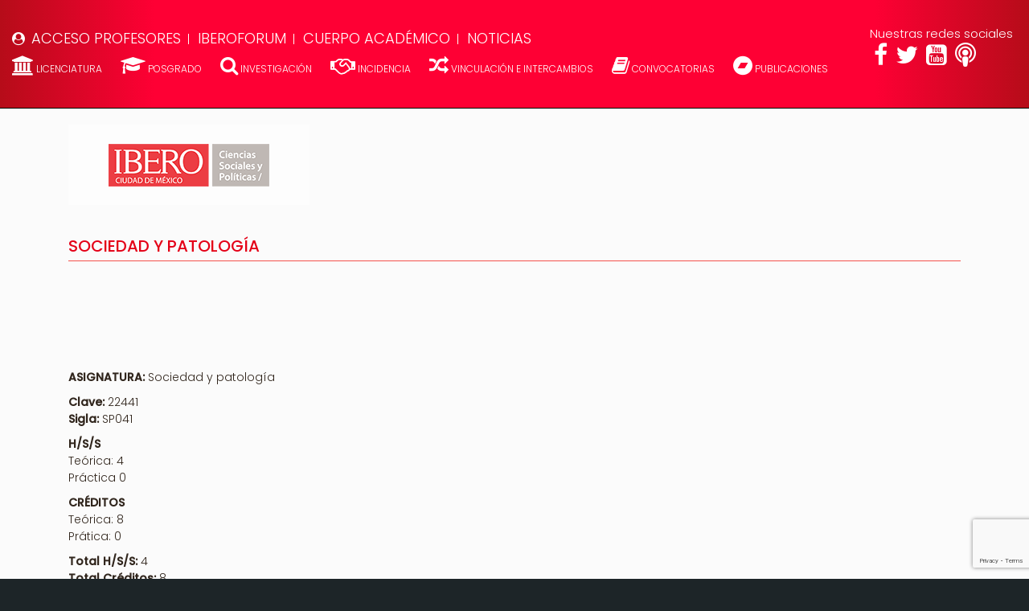

--- FILE ---
content_type: text/html; charset=UTF-8
request_url: https://socialesypoliticas.ibero.mx/sociedad-y-patologia/
body_size: 17879
content:
<!DOCTYPE html>
<!--[if lt IE 7 ]><html class="ie ie6" lang="es-MX"> <![endif]-->
<!--[if IE 7 ]><html class="ie ie7" lang="es-MX"> <![endif]-->
<!--[if IE 8 ]><html class="ie ie8" lang="es-MX"> <![endif]-->
<!--[if (gte IE 9)|!(IE)]><!--><html lang="es-MX"> <!--<![endif]-->
<head>
	<!-- Basic Page Needs
  ================================================== -->
	<meta charset="UTF-8">

	<!-- Mobile Specific Metas
  ================================================== -->

	<meta name="viewport" content="width=device-width, initial-scale=1, maximum-scale=1">

	<!--[if lt IE 9]>
		<script src="//html5shim.googlecode.com/svn/trunk/html5.js"></script>
	<![endif]-->

<title>Sociedad y Patología &#8211; Ciencias Sociales y Políticas | Ibero</title>
<meta name='robots' content='max-image-preview:large' />
<link rel='dns-prefetch' href='//fonts.googleapis.com' />
<link rel='dns-prefetch' href='//s.w.org' />
<link rel="alternate" type="application/rss+xml" title="Ciencias Sociales y Políticas | Ibero &raquo; Feed" href="https://socialesypoliticas.ibero.mx/feed/" />
		<script type="text/javascript">
			window._wpemojiSettings = {"baseUrl":"https:\/\/s.w.org\/images\/core\/emoji\/13.1.0\/72x72\/","ext":".png","svgUrl":"https:\/\/s.w.org\/images\/core\/emoji\/13.1.0\/svg\/","svgExt":".svg","source":{"concatemoji":"https:\/\/socialesypoliticas.ibero.mx\/wp-includes\/js\/wp-emoji-release.min.js"}};
			!function(e,a,t){var n,r,o,i=a.createElement("canvas"),p=i.getContext&&i.getContext("2d");function s(e,t){var a=String.fromCharCode;p.clearRect(0,0,i.width,i.height),p.fillText(a.apply(this,e),0,0);e=i.toDataURL();return p.clearRect(0,0,i.width,i.height),p.fillText(a.apply(this,t),0,0),e===i.toDataURL()}function c(e){var t=a.createElement("script");t.src=e,t.defer=t.type="text/javascript",a.getElementsByTagName("head")[0].appendChild(t)}for(o=Array("flag","emoji"),t.supports={everything:!0,everythingExceptFlag:!0},r=0;r<o.length;r++)t.supports[o[r]]=function(e){if(!p||!p.fillText)return!1;switch(p.textBaseline="top",p.font="600 32px Arial",e){case"flag":return s([127987,65039,8205,9895,65039],[127987,65039,8203,9895,65039])?!1:!s([55356,56826,55356,56819],[55356,56826,8203,55356,56819])&&!s([55356,57332,56128,56423,56128,56418,56128,56421,56128,56430,56128,56423,56128,56447],[55356,57332,8203,56128,56423,8203,56128,56418,8203,56128,56421,8203,56128,56430,8203,56128,56423,8203,56128,56447]);case"emoji":return!s([10084,65039,8205,55357,56613],[10084,65039,8203,55357,56613])}return!1}(o[r]),t.supports.everything=t.supports.everything&&t.supports[o[r]],"flag"!==o[r]&&(t.supports.everythingExceptFlag=t.supports.everythingExceptFlag&&t.supports[o[r]]);t.supports.everythingExceptFlag=t.supports.everythingExceptFlag&&!t.supports.flag,t.DOMReady=!1,t.readyCallback=function(){t.DOMReady=!0},t.supports.everything||(n=function(){t.readyCallback()},a.addEventListener?(a.addEventListener("DOMContentLoaded",n,!1),e.addEventListener("load",n,!1)):(e.attachEvent("onload",n),a.attachEvent("onreadystatechange",function(){"complete"===a.readyState&&t.readyCallback()})),(n=t.source||{}).concatemoji?c(n.concatemoji):n.wpemoji&&n.twemoji&&(c(n.twemoji),c(n.wpemoji)))}(window,document,window._wpemojiSettings);
		</script>
		<style type="text/css">
img.wp-smiley,
img.emoji {
	display: inline !important;
	border: none !important;
	box-shadow: none !important;
	height: 1em !important;
	width: 1em !important;
	margin: 0 .07em !important;
	vertical-align: -0.1em !important;
	background: none !important;
	padding: 0 !important;
}
</style>
	<link rel='stylesheet' id='wp-block-library-css'  href='https://socialesypoliticas.ibero.mx/wp-includes/css/dist/block-library/style.min.css' type='text/css' media='all' />
<link rel='stylesheet' id='contact-form-7-css'  href='https://socialesypoliticas.ibero.mx/wp-content/plugins/contact-form-7/includes/css/styles.css' type='text/css' media='all' />
<link rel='stylesheet' id='qmcustom-public-css'  href='https://socialesypoliticas.ibero.mx/wp-content/plugins/qmcustom/includes/../public/css/qmcustom-public.css' type='text/css' media='all' />
<link rel='stylesheet' id='wpos-slick-style-css'  href='https://socialesypoliticas.ibero.mx/wp-content/plugins/wp-logo-showcase-responsive-slider-slider/assets/css/slick.css' type='text/css' media='all' />
<link rel='stylesheet' id='wpls-public-style-css'  href='https://socialesypoliticas.ibero.mx/wp-content/plugins/wp-logo-showcase-responsive-slider-slider/assets/css/wpls-public.css' type='text/css' media='all' />
<link rel='stylesheet' id='pscrollbar-css'  href='https://socialesypoliticas.ibero.mx/wp-content/plugins/quadmenu/assets/frontend/pscrollbar/perfect-scrollbar.min.css' type='text/css' media='all' />
<link rel='stylesheet' id='owlcarousel-css'  href='https://socialesypoliticas.ibero.mx/wp-content/plugins/quadmenu/assets/frontend/owlcarousel/owl.carousel.min.css' type='text/css' media='all' />
<link rel='stylesheet' id='quadmenu-widgets-css'  href='https://socialesypoliticas.ibero.mx/wp-content/uploads/ninezeroseven/quadmenu-widgets.css' type='text/css' media='all' />
<link rel='stylesheet' id='quadmenu-css'  href='https://socialesypoliticas.ibero.mx/wp-content/plugins/quadmenu/assets/frontend/css/quadmenu.min.css' type='text/css' media='all' />
<link rel='stylesheet' id='quadmenu-locations-css'  href='https://socialesypoliticas.ibero.mx/wp-content/uploads/ninezeroseven/quadmenu-locations.css' type='text/css' media='all' />
<link rel='stylesheet' id='dashicons-css'  href='https://socialesypoliticas.ibero.mx/wp-includes/css/dashicons.min.css' type='text/css' media='all' />
<link rel='stylesheet' id='js_composer_front-css'  href='https://socialesypoliticas.ibero.mx/wp-content/plugins/js_composer/assets/css/js_composer.min.css' type='text/css' media='all' />
<link rel='stylesheet' id='google-fonts-css'  href='//fonts.googleapis.com/css?family=Roboto%3A400%2C100%2C300' type='text/css' media='all' />
<link rel='stylesheet' id='base-css'  href='https://socialesypoliticas.ibero.mx/wp-content/themes/ninezeroseven/assets/css/bootstrap.css' type='text/css' media='all' />
<link rel='stylesheet' id='flexslider-css'  href='https://socialesypoliticas.ibero.mx/wp-content/themes/ninezeroseven/assets/css/flexslider.css' type='text/css' media='all' />
<link rel='stylesheet' id='prettyPhoto-css'  href='https://socialesypoliticas.ibero.mx/wp-content/themes/ninezeroseven/assets/js/prettyPhoto/css/prettyPhoto.css' type='text/css' media='all' />
<link rel='stylesheet' id='font-awesome-css'  href='https://socialesypoliticas.ibero.mx/wp-content/themes/ninezeroseven/assets/css/font-icons/font-awesome/css/font-awesome.min.css' type='text/css' media='all' />
<link rel='stylesheet' id='wbc907-animated-css'  href='https://socialesypoliticas.ibero.mx/wp-content/themes/ninezeroseven/assets/css/animate.min.css' type='text/css' media='all' />
<link rel='stylesheet' id='theme-styles-css'  href='https://socialesypoliticas.ibero.mx/wp-content/themes/ninezeroseven/assets/css/theme-styles.css' type='text/css' media='all' />
<link rel='stylesheet' id='theme-features-css'  href='https://socialesypoliticas.ibero.mx/wp-content/themes/ninezeroseven/assets/css/theme-features.css' type='text/css' media='all' />
<link rel='stylesheet' id='theme-estilos-custom-css'  href='https://socialesypoliticas.ibero.mx/wp-content/themes/ninezeroseven/assets/css/estilos.css' type='text/css' media='all' />
<link rel='stylesheet' id='style-css'  href='https://socialesypoliticas.ibero.mx/wp-content/themes/ninezeroseven/style.css' type='text/css' media='all' />
<link rel='stylesheet' id='redux-google-fonts-quadmenu_ninezeroseven-css'  href='https://fonts.googleapis.com/css?family=Poppins' type='text/css' media='all' />
<link rel='stylesheet' id='redux-google-fonts-wbc907_data-css'  href='https://fonts.googleapis.com/css?family=Poppins%3A300%2C500' type='text/css' media='all' />
<script type='text/javascript' src='https://socialesypoliticas.ibero.mx/wp-includes/js/jquery/jquery.min.js' id='jquery-core-js'></script>
<script type='text/javascript' src='https://socialesypoliticas.ibero.mx/wp-includes/js/jquery/jquery-migrate.min.js' id='jquery-migrate-js'></script>
<script type='text/javascript' src='https://socialesypoliticas.ibero.mx/wp-content/plugins/qmcustom/public/js/qmcustom-public.js' id='qmcustom-js'></script>
<script type='text/javascript' id='ai-js-js-extra'>
/* <![CDATA[ */
var MyAjax = {"ajaxurl":"https:\/\/socialesypoliticas.ibero.mx\/wp-admin\/admin-ajax.php","security":"80ba417dad"};
/* ]]> */
</script>
<script type='text/javascript' src='https://socialesypoliticas.ibero.mx/wp-content/plugins/advanced-iframe/js/ai.min.js' id='ai-js-js'></script>
<script></script><link rel="https://api.w.org/" href="https://socialesypoliticas.ibero.mx/wp-json/" /><link rel="alternate" type="application/json" href="https://socialesypoliticas.ibero.mx/wp-json/wp/v2/pages/921" /><link rel="EditURI" type="application/rsd+xml" title="RSD" href="https://socialesypoliticas.ibero.mx/xmlrpc.php?rsd" />
<link rel="wlwmanifest" type="application/wlwmanifest+xml" href="https://socialesypoliticas.ibero.mx/wp-includes/wlwmanifest.xml" /> 
<link rel="canonical" href="https://socialesypoliticas.ibero.mx/sociedad-y-patologia/" />
<link rel='shortlink' href='https://socialesypoliticas.ibero.mx/?p=921' />
<link rel="alternate" type="application/json+oembed" href="https://socialesypoliticas.ibero.mx/wp-json/oembed/1.0/embed?url=https%3A%2F%2Fsocialesypoliticas.ibero.mx%2Fsociedad-y-patologia%2F" />
<link rel="alternate" type="text/xml+oembed" href="https://socialesypoliticas.ibero.mx/wp-json/oembed/1.0/embed?url=https%3A%2F%2Fsocialesypoliticas.ibero.mx%2Fsociedad-y-patologia%2F&#038;format=xml" />
<script>
jQuery( document ).ready(function() {
  jQuery(".left-content-top").clone().appendTo(".quadmenu-navbar-nav");
});
</script>
<div id='menu-content' class='closed'>
		<div id='toogle-open-close'><a href='#' id='open-close-icon'>x</a></div>
		<div id='menu-content-1' class='widgets widget-area-1 widget-area-off widget-1-off'><div id="quadmenu_widget-3" class="widget widget_quadmenu_widget"><nav id="quadmenu" class="quadmenu-default_theme quadmenu-v2.1.9 quadmenu-align-right quadmenu-divider-hide quadmenu-carets-show quadmenu-background-color quadmenu-mobile-shadow-show quadmenu-dropdown-shadow-show quadmenu-hover-ripple" data-template="inherit" data-theme="default_theme" data-unwrap="0" >
  <div class="quadmenu-container">
    <div id="quadmenu_0">
        <a class="quadmenu-navbar-brand img" href="https://socialesypoliticas.ibero.mx/"><img height="60" width="160" src="https://socialesypoliticas.ibero.mx/wp-content/uploads/2019/05/logo_ibero_ciencias_sociales.png" alt="Ciencias Sociales y Políticas | Ibero"/></a>
      <ul class="quadmenu-navbar-nav"><li id="menu-item-578" class="quadmenu-item-578 quadmenu-item quadmenu-item-object-page quadmenu-item-type-post_type quadmenu-item-type-post_type quadmenu-item-level-0 quadmenu-has-title quadmenu-has-link quadmenu-has-background quadmenu-dropdown-right">        <a  href="https://socialesypoliticas.ibero.mx/nosotros/">
      <span class="quadmenu-item-content">
                                              <span class="quadmenu-text  hover t_1000">Nosotros</span>
                                            </span>
    </a>
        </li><li id="menu-item-1066" class="quadmenu-item-1066 quadmenu-item quadmenu-item-object-page quadmenu-item-type-post_type quadmenu-item-type-post_type quadmenu-item-level-0 quadmenu-has-title quadmenu-has-link quadmenu-has-background quadmenu-dropdown-right">        <a  href="https://socialesypoliticas.ibero.mx/licenciatura/">
      <span class="quadmenu-item-content">
                                              <span class="quadmenu-text  hover t_1000">LICENCIATURA</span>
                                            </span>
    </a>
        </li><li id="menu-item-867" class="quadmenu-item-867 quadmenu-item quadmenu-item-object-page quadmenu-item-type-post_type quadmenu-item-type-post_type quadmenu-item-level-0 quadmenu-has-title quadmenu-has-link quadmenu-has-background quadmenu-dropdown-right">        <a  href="https://socialesypoliticas.ibero.mx/servicio-departamental/">
      <span class="quadmenu-item-content">
                                              <span class="quadmenu-text  hover t_1000">SERVICIO DEPARTAMENTAL</span>
                                            </span>
    </a>
        </li><li id="menu-item-1459" class="quadmenu-item-1459 quadmenu-item quadmenu-item-object-page quadmenu-item-has-children quadmenu-item-type-post_type quadmenu-item-type-post_type quadmenu-item-level-0 quadmenu-dropdown quadmenu-has-caret quadmenu-has-title quadmenu-has-link quadmenu-has-background quadmenu-dropdown-right">        <a  href="https://socialesypoliticas.ibero.mx/posgrados/" class="quadmenu-dropdown-toggle hoverintent">
      <span class="quadmenu-item-content">
                              <span class="quadmenu-caret"></span>
                            <span class="quadmenu-text  hover t_1000">POSGRADOS</span>
                                            </span>
    </a>
            <div id="dropdown-1459" class="quadmenu_btt t_300 quadmenu-dropdown-menu">
            <ul>
        <li id="menu-item-2053" class="quadmenu-item-2053 quadmenu-item quadmenu-item-object-custom quadmenu-item-has-children quadmenu-item-type-default quadmenu-item-level-1 quadmenu-dropdown quadmenu-dropdown-submenu quadmenu-has-caret quadmenu-has-title quadmenu-has-link quadmenu-has-background quadmenu-dropdown-right">        <a  href="#" class="quadmenu-dropdown-toggle hoverintent">
      <span class="quadmenu-item-content">
                              <span class="quadmenu-caret"></span>
                            <span class="quadmenu-text  hover t_1000">Posgrado en Antropología</span>
                                            </span>
    </a>
            <div id="dropdown-2053" class="quadmenu_btt t_300 quadmenu-dropdown-menu">
            <ul>
        <li id="menu-item-852" class="quadmenu-item-852 quadmenu-item quadmenu-item-object-page quadmenu-item-type-post_type quadmenu-item-type-post_type quadmenu-item-level-2 quadmenu-has-title quadmenu-has-link quadmenu-has-background quadmenu-dropdown-right">        <a  href="https://socialesypoliticas.ibero.mx/maestria-en-antropologia-social/">
      <span class="quadmenu-item-content">
                                              <span class="quadmenu-text  hover t_1000">Maestría en Antropología Social</span>
                                            </span>
    </a>
        </li><li id="menu-item-854" class="quadmenu-item-854 quadmenu-item quadmenu-item-object-page quadmenu-item-type-post_type quadmenu-item-type-post_type quadmenu-item-level-2 quadmenu-has-title quadmenu-has-link quadmenu-has-background quadmenu-dropdown-right">        <a  href="https://socialesypoliticas.ibero.mx/doctorado-en-antropologia-social/">
      <span class="quadmenu-item-content">
                                              <span class="quadmenu-text  hover t_1000">Doctorado en Antropología Social</span>
                                            </span>
    </a>
        </li>      </ul>
    </div>
    </li><li id="menu-item-2054" class="quadmenu-item-2054 quadmenu-item quadmenu-item-object-custom quadmenu-item-has-children quadmenu-item-type-default quadmenu-item-level-1 quadmenu-dropdown quadmenu-dropdown-submenu quadmenu-has-caret quadmenu-has-title quadmenu-has-link quadmenu-has-background quadmenu-dropdown-right">        <a  href="#" class="quadmenu-dropdown-toggle hoverintent">
      <span class="quadmenu-item-content">
                              <span class="quadmenu-caret"></span>
                            <span class="quadmenu-text  hover t_1000">Posgrado en Ciencias Sociales</span>
                                            </span>
    </a>
            <div id="dropdown-2054" class="quadmenu_btt t_300 quadmenu-dropdown-menu">
            <ul>
        <li id="menu-item-848" class="quadmenu-item-848 quadmenu-item quadmenu-item-object-page quadmenu-item-type-post_type quadmenu-item-type-post_type quadmenu-item-level-2 quadmenu-has-title quadmenu-has-link quadmenu-has-background quadmenu-dropdown-right">        <a  href="https://socialesypoliticas.ibero.mx/maestria-en-sociologia/">
      <span class="quadmenu-item-content">
                                              <span class="quadmenu-text  hover t_1000">Maestría en Sociología</span>
                                            </span>
    </a>
        </li><li id="menu-item-858" class="quadmenu-item-858 quadmenu-item quadmenu-item-object-page quadmenu-item-type-post_type quadmenu-item-type-post_type quadmenu-item-level-2 quadmenu-has-title quadmenu-has-link quadmenu-has-background quadmenu-dropdown-right">        <a  href="https://socialesypoliticas.ibero.mx/doctorado-en-ciencias-sociales-y-politicas/">
      <span class="quadmenu-item-content">
                                              <span class="quadmenu-text  hover t_1000">Doctorado en Ciencias Sociales y Políticas</span>
                                            </span>
    </a>
        </li>      </ul>
    </div>
    </li>      </ul>
    </div>
    </li><li id="menu-item-1338" class="quadmenu-item-1338 quadmenu-item quadmenu-item-object-page quadmenu-item-type-post_type quadmenu-item-type-post_type quadmenu-item-level-0 quadmenu-has-title quadmenu-has-link quadmenu-has-background quadmenu-dropdown-right">        <a  href="https://socialesypoliticas.ibero.mx/cuerpo-academico/">
      <span class="quadmenu-item-content">
                                              <span class="quadmenu-text  hover t_1000">ACADÉMICOS</span>
                                            </span>
    </a>
        </li><li id="menu-item-568" class="quadmenu-item-568 quadmenu-item quadmenu-item-object-page quadmenu-item-type-post_type quadmenu-item-type-post_type quadmenu-item-level-0 quadmenu-has-title quadmenu-has-link quadmenu-has-background quadmenu-dropdown-right">        <a  href="https://socialesypoliticas.ibero.mx/investigacion/">
      <span class="quadmenu-item-content">
                                              <span class="quadmenu-text  hover t_1000">INVESTIGACIÓN</span>
                                            </span>
    </a>
        </li><li id="menu-item-1974" class="quadmenu-item-1974 quadmenu-item quadmenu-item-object-page quadmenu-item-type-post_type quadmenu-item-type-post_type quadmenu-item-level-0 quadmenu-has-title quadmenu-has-link quadmenu-has-background quadmenu-dropdown-right">        <a  href="https://socialesypoliticas.ibero.mx/diplomados-y-cursos/">
      <span class="quadmenu-item-content">
                                              <span class="quadmenu-text  hover t_1000">DIPLOMADOS Y CURSOS</span>
                                            </span>
    </a>
        </li><li id="menu-item-100" class="quadmenu-item-100 quadmenu-item quadmenu-item-object-social quadmenu-item-type-social quadmenu-item-level-0 quadmenu-dropdown quadmenu-has-title quadmenu-has-icon quadmenu-has-background quadmenu-dropdown-right quadmenu-social-toggle">        <a  href="" class="quadmenu-dropdown-toggle hoverintent">
      <span class="quadmenu-item-content">
                                      <span class="quadmenu-icon dashicons dashicons-share  hover t_1000"></span>
                    <span class="quadmenu-text  hover t_1000"></span>
                                            </span>
    </a>
        
    <span class="quadmenu-toggle-container">
            <a href="https://www.facebook.com/iberosocialesypoliticas/" target="_blank" title="Facebook">
        <span class="quadmenu-icon dashicons dashicons-facebook-alt"></span>
      </a>
            <a href="https://www.facebook.com/iberosocialesypoliticas/" target="_blank" title="Twitter">
        <span class="quadmenu-icon dashicons dashicons-twitter"></span>
      </a>
            <a href="https://quadmenu.com/?utm_source=quadmenu_admin" target="_blank" title="Google">
        <span class="quadmenu-icon dashicons dashicons-googleplus"></span>
      </a>
            <a href="https://archive.org/details/@ibero_ciencias_sociales_y_politicas" target="_blank" title="RSS">
        <span class="quadmenu-icon dashicons dashicons-rss"></span>
      </a>
          </span>

    </li></ul>    </div>
  </div>
</nav></div><div id="custom_html-4" class="widget_text widget widget_custom_html"><h2 class="widgettitle">area 1 widget de html</h2>
<div class="textwidget custom-html-widget"><h1>
	Este es h1
</h1>
<p>
	Debajo un parrafo
</p>
<h4>
	y un h4 para ver como queda nomas espero q ande esto
</h4></div></div>
		<div id="recent-posts-4" class="widget widget_recent_entries">
		<h2 class="widgettitle">Entradas recientes</h2>

		<ul>
											<li>
					<a href="https://socialesypoliticas.ibero.mx/oscar-a-martinez-martinez/">Oscar A. Martínez Martínez</a>
									</li>
											<li>
					<a href="https://socialesypoliticas.ibero.mx/violencias-politicas-resistencias-y-ejercicios-de-memoria/">Violencias políticas, resistencias y ejercicios de memoria en México y América Latina</a>
									</li>
											<li>
					<a href="https://socialesypoliticas.ibero.mx/la-vida-politica-y-social-en-mexico-1968/">La vida política y social en México, 1968 al presente</a>
									</li>
											<li>
					<a href="https://socialesypoliticas.ibero.mx/sociologia-de-la-cultura-objetos-culturales-identidades-y-sentido-en-el-mundo-global/">Sociología de la cultura. Objetos culturales, identidades y sentido en el mundo global</a>
									</li>
											<li>
					<a href="https://socialesypoliticas.ibero.mx/teoria-social-y-politica/">Teoría social y política</a>
									</li>
					</ul>

		</div><div id="pages-2" class="widget widget_pages"><h2 class="widgettitle">Paginas</h2>

			<ul>
				<li class="page_item page-item-936"><a href="https://socialesypoliticas.ibero.mx/alimentacion-y-cultura/">Alimentación y cultura</a></li>
<li class="page_item page-item-322"><a href="https://socialesypoliticas.ibero.mx/aspirantes/">Aspirantes</a></li>
<li class="page_item page-item-860"><a href="https://socialesypoliticas.ibero.mx/aspirantes-licenciatura/">Aspirantes Licenciatura</a></li>
<li class="page_item page-item-859"><a href="https://socialesypoliticas.ibero.mx/aspirantes-posgrados/">Aspirantes Posgrados</a></li>
<li class="page_item page-item-324"><a href="https://socialesypoliticas.ibero.mx/becas/">Becas</a></li>
<li class="page_item page-item-3902"><a href="https://socialesypoliticas.ibero.mx/chatlog-2/">ChatLOG</a></li>
<li class="page_item page-item-3984"><a href="https://socialesypoliticas.ibero.mx/chatlog/">ChatLOG</a></li>
<li class="page_item page-item-884"><a href="https://socialesypoliticas.ibero.mx/comunicacion-y-opinion-publica/">Comunicación y opinión pública</a></li>
<li class="page_item page-item-1479"><a href="https://socialesypoliticas.ibero.mx/convocatorias/">Convocatorias</a></li>
<li class="page_item page-item-1980"><a href="https://socialesypoliticas.ibero.mx/convocatorias-opcion2/">CONVOCATORIAS 2021</a></li>
<li class="page_item page-item-3651"><a href="https://socialesypoliticas.ibero.mx/cuadernos-antropologia/">CUADERNOS DE ANTROPOLOGÍA IBERO CDMX</a></li>
<li class="page_item page-item-983"><a href="https://socialesypoliticas.ibero.mx/cuerpo-academico/">Cuerpo Académico</a></li>
<li class="page_item page-item-2493"><a href="https://socialesypoliticas.ibero.mx/cuerpo-academico-2/">Cuerpo Académico</a></li>
<li class="page_item page-item-1132"><a href="https://socialesypoliticas.ibero.mx/cuerpoculturasubjetividades/">Cuerpo, cultura y subjetividades</a></li>
<li class="page_item page-item-913"><a href="https://socialesypoliticas.ibero.mx/cultura-y-subjetividad/">Cultura y subjetividad</a></li>
<li class="page_item page-item-1135"><a href="https://socialesypoliticas.ibero.mx/democracias/">Democracias y sus núcleos problemáticos</a></li>
<li class="page_item page-item-1967"><a href="https://socialesypoliticas.ibero.mx/diplomados-y-cursos/">DIPLOMADOS Y CURSOS</a></li>
<li class="page_item page-item-906"><a href="https://socialesypoliticas.ibero.mx/diversidad-sociocultural-y-consumo/">Diversidad sociocultural y consumo</a></li>
<li class="page_item page-item-533"><a href="https://socialesypoliticas.ibero.mx/doctorado-en-antropologia-social/">Doctorado en Antropología Social</a></li>
<li class="page_item page-item-856"><a href="https://socialesypoliticas.ibero.mx/doctorado-en-ciencias-sociales-y-politicas/">Doctorado en Ciencias Sociales y Políticas</a></li>
<li class="page_item page-item-1679"><a href="https://socialesypoliticas.ibero.mx/doctorado-en-estudios-criticos-de-genero/">Doctorado en Estudios Críticos de Género</a></li>
<li class="page_item page-item-842"><a href="https://socialesypoliticas.ibero.mx/doctorados/">Doctorados</a></li>
<li class="page_item page-item-4048 page_item_has_children"><a href="https://socialesypoliticas.ibero.mx/expediente/">Expediente</a>
<ul class='children'>
	<li class="page_item page-item-4077"><a href="https://socialesypoliticas.ibero.mx/expediente/coloquiosanuales/">Coloquios anuales de tesistas</a></li>
	<li class="page_item page-item-4096"><a href="https://socialesypoliticas.ibero.mx/expediente/distribuciondeestudiantes/">Distribución de estudiantes por procedencia y género (2017 &#8211; 2025)</a></li>
	<li class="page_item page-item-4133"><a href="https://socialesypoliticas.ibero.mx/expediente/doctorado-en-ciencias-sociales-y-politicas/">Doctorado en Ciencias Sociales y Políticas</a></li>
	<li class="page_item page-item-4087"><a href="https://socialesypoliticas.ibero.mx/expediente/eventosacademicos/">Eventos académicos</a></li>
	<li class="page_item page-item-4131"><a href="https://socialesypoliticas.ibero.mx/expediente/maestria-en-sociologia/">Maestría en Sociología</a></li>
	<li class="page_item page-item-4092"><a href="https://socialesypoliticas.ibero.mx/expediente/postulacionesnacionales/">Municipio de procedencia de postulantes nacionales (2021 – 2025)</a></li>
</ul>
</li>
<li class="page_item page-item-1133"><a href="https://socialesypoliticas.ibero.mx/expresioneslocalesdeloglobal/">Expresiones locales de lo global</a></li>
<li class="page_item page-item-1137"><a href="https://socialesypoliticas.ibero.mx/gobernabilidad/">Gobernabilidad y procesos políticos en AL</a></li>
<li class="page_item page-item-897"><a href="https://socialesypoliticas.ibero.mx/historia-del-pensamiento-economico/">Historia del Pensamiento Económico</a></li>
<li class="page_item page-item-562"><a href="https://socialesypoliticas.ibero.mx/">Home</a></li>
<li class="page_item page-item-2682"><a href="https://socialesypoliticas.ibero.mx/incidencia/">Incidencia</a></li>
<li class="page_item page-item-924"><a href="https://socialesypoliticas.ibero.mx/instituciones-politicas-y-de-gobierno-en-mexico/">Instituciones Políticas y de Gobierno en México</a></li>
<li class="page_item page-item-888"><a href="https://socialesypoliticas.ibero.mx/introduccion-general-al-entorno/">Introducción general al entorno</a></li>
<li class="page_item page-item-317"><a href="https://socialesypoliticas.ibero.mx/investigacion/">Investigación</a></li>
<li class="page_item page-item-918"><a href="https://socialesypoliticas.ibero.mx/investigacion-cualitativa/">Investigación cualitativa</a></li>
<li class="page_item page-item-3537"><a href="https://socialesypoliticas.ibero.mx/vida-politica-mexico-presente/">La vida política y social en México, 1968 al presente</a></li>
<li class="page_item page-item-1063"><a href="https://socialesypoliticas.ibero.mx/licenciatura/">Licenciatura</a></li>
<li class="page_item page-item-849"><a href="https://socialesypoliticas.ibero.mx/maestria-en-antropologia-social/">Maestría en Antropología Social</a></li>
<li class="page_item page-item-534"><a href="https://socialesypoliticas.ibero.mx/maestria-en-sociologia/">Maestría en Sociología</a></li>
<li class="page_item page-item-840"><a href="https://socialesypoliticas.ibero.mx/maestrias/">Maestrías</a></li>
<li class="page_item page-item-571"><a href="https://socialesypoliticas.ibero.mx/nosotros/">Nosotros</a></li>
<li class="page_item page-item-985"><a href="https://socialesypoliticas.ibero.mx/noticias/">Noticias</a></li>
<li class="page_item page-item-323"><a href="https://socialesypoliticas.ibero.mx/plan-20-20/">Plan Manresa</a></li>
<li class="page_item page-item-1136"><a href="https://socialesypoliticas.ibero.mx/desarrollosocialpoliticaspublicasgenero/">Políticas públicas, pobreza, y desigualdades sociales</a></li>
<li class="page_item page-item-589"><a href="https://socialesypoliticas.ibero.mx/posgrados/">Posgrados</a></li>
<li class="page_item page-item-900"><a href="https://socialesypoliticas.ibero.mx/problemas-politicos-y-sociales-de-mexico/">Problemas políticos y sociales de México</a></li>
<li class="page_item page-item-912"><a href="https://socialesypoliticas.ibero.mx/problemas-sociales-de-mexico/">Problemas sociales de México</a></li>
<li class="page_item page-item-3007"><a href="https://socialesypoliticas.ibero.mx/publicaciones/">Publicaciones</a></li>
<li class="page_item page-item-1134"><a href="https://socialesypoliticas.ibero.mx/redesdepoder/">Redes de poder, complejos legales y producción de violencia</a></li>
<li class="page_item page-item-3853"><a href="https://socialesypoliticas.ibero.mx/secihti25/">SECIHTI25</a></li>
<li class="page_item page-item-844"><a href="https://socialesypoliticas.ibero.mx/servicio-departamental/">Servicio Departamental</a></li>
<li class="page_item page-item-921 current_page_item"><a href="https://socialesypoliticas.ibero.mx/sociedad-y-patologia/" aria-current="page">Sociedad y Patología</a></li>
<li class="page_item page-item-903"><a href="https://socialesypoliticas.ibero.mx/sociedad-politica-y-globalizacion/">Sociedad, política y globalización</a></li>
<li class="page_item page-item-1138"><a href="https://socialesypoliticas.ibero.mx/sociologiadelacultura/">Sociología de la cultura</a></li>
<li class="page_item page-item-879"><a href="https://socialesypoliticas.ibero.mx/taller-de-introduccion-al-entorno/">Taller de Introducción al entorno</a></li>
<li class="page_item page-item-907"><a href="https://socialesypoliticas.ibero.mx/tecnicas-de-investigacion-social/">Técnicas de investigación social</a></li>
<li class="page_item page-item-927"><a href="https://socialesypoliticas.ibero.mx/teoria-politica-i/">Teoría Política I</a></li>
<li class="page_item page-item-933"><a href="https://socialesypoliticas.ibero.mx/teoria-politica-ii/">Teoría Política II</a></li>
<li class="page_item page-item-891"><a href="https://socialesypoliticas.ibero.mx/teoria-social-y-comunicacion/">Teoría social y comunicación</a></li>
<li class="page_item page-item-1139"><a href="https://socialesypoliticas.ibero.mx/teoriasocialypolitica/">Teoría social y política</a></li>
<li class="page_item page-item-894"><a href="https://socialesypoliticas.ibero.mx/teorias-del-estado/">Teorías del Estado</a></li>
<li class="page_item page-item-2692"><a href="https://socialesypoliticas.ibero.mx/vinculacion-e-intercambios/">Vinculación e Intercambios</a></li>
<li class="page_item page-item-2691"><a href="https://socialesypoliticas.ibero.mx/vinculacion-e-intercambios-mantenimiento/">Vinculación e Intercambios (Mantenimiento)</a></li>
<li class="page_item page-item-3533"><a href="https://socialesypoliticas.ibero.mx/violencias-politicas-resistencias-memoria/">Violencias Políticas, resistencias y ejercicios de memoria en México y América Latina</a></li>
			</ul>

			</div></div><div id='menu-content-2'><div id="quadmenu_widget-2" class="widget widget_quadmenu_widget"><nav id="quadmenu" class="quadmenu-default_theme quadmenu-v2.1.9 quadmenu-align-right quadmenu-divider-hide quadmenu-carets-show quadmenu-background-color quadmenu-mobile-shadow-show quadmenu-dropdown-shadow-show quadmenu-hover-ripple" data-template="inherit" data-theme="default_theme" data-unwrap="0" >
  <div class="quadmenu-container">
    <div id="quadmenu_1">
        <a class="quadmenu-navbar-brand img" href="https://socialesypoliticas.ibero.mx/"><img height="60" width="160" src="https://socialesypoliticas.ibero.mx/wp-content/uploads/2019/05/logo_ibero_ciencias_sociales.png" alt="Ciencias Sociales y Políticas | Ibero"/></a>
      <ul class="quadmenu-navbar-nav"><li id="menu-item-1044" class="quadmenu-item-1044 quadmenu-item quadmenu-item-object-search quadmenu-item-type-search quadmenu-item-level-0 quadmenu-has-title quadmenu-has-background quadmenu-dropdown-right">
    <form role="search" method="get" id="searchform_936888093" action="https://socialesypoliticas.ibero.mx/">
      <span class="quadmenu-item-content">
                <input type="text" id="s_936888093" name="s" value="" placeholder="Search" />
                    <input type="hidden" name="post_type" value="post">
                  </form>
        </li></ul>    </div>
  </div>
</nav></div></div><div id='menu-content-3'><div id="wbc_recent_post_widget-4" class="widget wbc-recent-post-widget"><h2 class="widgettitle">NOTICIAS RECIENTES</h2>
<ul class="wbc-recent-post-list"><li><div class="wbc-recent-post-img">	<div class="wbc-image-wrap">		<a href="https://socialesypoliticas.ibero.mx/onceava-sesion-del-seminario-permanente/"><img width="150" height="150" src="https://socialesypoliticas.ibero.mx/wp-content/uploads/2021/06/11sP-150x150.jpg" class="attachment-thumbnail size-thumbnail wp-post-image" alt="" loading="lazy" />		</a>		<a class="item-link-overlay" href="https://socialesypoliticas.ibero.mx/onceava-sesion-del-seminario-permanente/"></a>		<div class="wbc-extra-links">			<a href="https://socialesypoliticas.ibero.mx/onceava-sesion-del-seminario-permanente/" class="wbc-go-link"><i class="fa fa-link"></i></a>		</div>	</div></div><div class="widget-content"><h6><a href="https://socialesypoliticas.ibero.mx/onceava-sesion-del-seminario-permanente/">Onceava sesión del Seminario Permanente</a></h6><p>&nbsp; &nbsp;...</p></div></li><li><div class="wbc-recent-post-img">	<div class="wbc-image-wrap">		<a href="https://socialesypoliticas.ibero.mx/decima-sesion-del-seminario-permanente/"><img width="150" height="150" src="https://socialesypoliticas.ibero.mx/wp-content/uploads/2021/06/201795363_1377394979313790_1262576264475416186_n-150x150.jpg" class="attachment-thumbnail size-thumbnail wp-post-image" alt="" loading="lazy" />		</a>		<a class="item-link-overlay" href="https://socialesypoliticas.ibero.mx/decima-sesion-del-seminario-permanente/"></a>		<div class="wbc-extra-links">			<a href="https://socialesypoliticas.ibero.mx/decima-sesion-del-seminario-permanente/" class="wbc-go-link"><i class="fa fa-link"></i></a>		</div>	</div></div><div class="widget-content"><h6><a href="https://socialesypoliticas.ibero.mx/decima-sesion-del-seminario-permanente/">Décima sesión del Seminario Permanente</a></h6><p>Puedes ver la grabación de la sesión completa aq...</p></div></li><li><div class="wbc-recent-post-img">	<div class="wbc-image-wrap">		<a href="https://socialesypoliticas.ibero.mx/novena-sesion-del-seminario-permanente/"><img width="150" height="150" src="https://socialesypoliticas.ibero.mx/wp-content/uploads/2021/05/seminarioPermanente10-150x150.jpg" class="attachment-thumbnail size-thumbnail wp-post-image" alt="" loading="lazy" />		</a>		<a class="item-link-overlay" href="https://socialesypoliticas.ibero.mx/novena-sesion-del-seminario-permanente/"></a>		<div class="wbc-extra-links">			<a href="https://socialesypoliticas.ibero.mx/novena-sesion-del-seminario-permanente/" class="wbc-go-link"><i class="fa fa-link"></i></a>		</div>	</div></div><div class="widget-content"><h6><a href="https://socialesypoliticas.ibero.mx/novena-sesion-del-seminario-permanente/">Novena sesión del Seminario Permanente</a></h6><p>Puedes ver la sesión completa en nuestro canal de...</p></div></li><li><div class="wbc-recent-post-img">	<div class="wbc-image-wrap">		<a href="https://socialesypoliticas.ibero.mx/octava-sesion-del-seminario-permanente/"><img width="150" height="150" src="https://socialesypoliticas.ibero.mx/wp-content/uploads/2021/05/seminarioOrientaciones-150x150.jpg" class="attachment-thumbnail size-thumbnail wp-post-image" alt="" loading="lazy" />		</a>		<a class="item-link-overlay" href="https://socialesypoliticas.ibero.mx/octava-sesion-del-seminario-permanente/"></a>		<div class="wbc-extra-links">			<a href="https://socialesypoliticas.ibero.mx/octava-sesion-del-seminario-permanente/" class="wbc-go-link"><i class="fa fa-link"></i></a>		</div>	</div></div><div class="widget-content"><h6><a href="https://socialesypoliticas.ibero.mx/octava-sesion-del-seminario-permanente/">Octava sesión del Seminario Permanente</a></h6><p>Entra a nuestro canal de YouTube y mira aquí la g...</p></div></li><li><div class="wbc-recent-post-img">	<div class="wbc-image-wrap">		<a href="https://socialesypoliticas.ibero.mx/septima-sesion-del-seminario-permanente/"><img width="150" height="150" src="https://socialesypoliticas.ibero.mx/wp-content/uploads/2021/04/ArteAfricano-150x150.jpg" class="attachment-thumbnail size-thumbnail wp-post-image" alt="" loading="lazy" />		</a>		<a class="item-link-overlay" href="https://socialesypoliticas.ibero.mx/septima-sesion-del-seminario-permanente/"></a>		<div class="wbc-extra-links">			<a href="https://socialesypoliticas.ibero.mx/septima-sesion-del-seminario-permanente/" class="wbc-go-link"><i class="fa fa-link"></i></a>		</div>	</div></div><div class="widget-content"><h6><a href="https://socialesypoliticas.ibero.mx/septima-sesion-del-seminario-permanente/">Séptima sesión del Seminario Permanente</a></h6><p>Puedes ver la sesión completa en nuestro canal de...</p></div></li><li><div class="wbc-recent-post-img">	<div class="wbc-image-wrap">		<a href="https://socialesypoliticas.ibero.mx/sexta-sesion-del-seminario-permanente-2/"><img width="150" height="150" src="https://socialesypoliticas.ibero.mx/wp-content/uploads/2021/04/168548271_1329467424106546_5093786936416557310_n-2-150x150.jpg" class="attachment-thumbnail size-thumbnail wp-post-image" alt="" loading="lazy" />		</a>		<a class="item-link-overlay" href="https://socialesypoliticas.ibero.mx/sexta-sesion-del-seminario-permanente-2/"></a>		<div class="wbc-extra-links">			<a href="https://socialesypoliticas.ibero.mx/sexta-sesion-del-seminario-permanente-2/" class="wbc-go-link"><i class="fa fa-link"></i></a>		</div>	</div></div><div class="widget-content"><h6><a href="https://socialesypoliticas.ibero.mx/sexta-sesion-del-seminario-permanente-2/">Sexta sesión del Seminario Permanente</a></h6><p>Puedes ver la grabación de la sesión completa en...</p></div></li><li><div class="wbc-recent-post-img">	<div class="wbc-image-wrap">		<a href="https://socialesypoliticas.ibero.mx/sexta-sesion-del-seminario-permanente/"><img width="150" height="150" src="https://socialesypoliticas.ibero.mx/wp-content/uploads/2021/03/SeminarioPermanateVI-150x150.jpg" class="attachment-thumbnail size-thumbnail wp-post-image" alt="" loading="lazy" />		</a>		<a class="item-link-overlay" href="https://socialesypoliticas.ibero.mx/sexta-sesion-del-seminario-permanente/"></a>		<div class="wbc-extra-links">			<a href="https://socialesypoliticas.ibero.mx/sexta-sesion-del-seminario-permanente/" class="wbc-go-link"><i class="fa fa-link"></i></a>		</div>	</div></div><div class="widget-content"><h6><a href="https://socialesypoliticas.ibero.mx/sexta-sesion-del-seminario-permanente/">Quinta sesión del Seminario Permanente</a></h6><p>Puedes ver la sesión completa en nuestro canal de...</p></div></li><li><div class="wbc-recent-post-img">	<div class="wbc-image-wrap">		<a href="https://socialesypoliticas.ibero.mx/cuarta-sesion-del-seminario-permanente/"><img width="150" height="150" src="https://socialesypoliticas.ibero.mx/wp-content/uploads/2021/02/seminario4-150x150.jpg" class="attachment-thumbnail size-thumbnail wp-post-image" alt="" loading="lazy" />		</a>		<a class="item-link-overlay" href="https://socialesypoliticas.ibero.mx/cuarta-sesion-del-seminario-permanente/"></a>		<div class="wbc-extra-links">			<a href="https://socialesypoliticas.ibero.mx/cuarta-sesion-del-seminario-permanente/" class="wbc-go-link"><i class="fa fa-link"></i></a>		</div>	</div></div><div class="widget-content"><h6><a href="https://socialesypoliticas.ibero.mx/cuarta-sesion-del-seminario-permanente/">Cuarta sesión del Seminario Permanente</a></h6><p>En esta sesión Carlos Díaz González, Doctor en ...</p></div></li><li><div class="wbc-recent-post-img">	<div class="wbc-image-wrap">		<a href="https://socialesypoliticas.ibero.mx/tercer-sesion-del-seminario-permanente/"><img width="150" height="150" src="https://socialesypoliticas.ibero.mx/wp-content/uploads/2021/02/SemPer3-150x150.jpg" class="attachment-thumbnail size-thumbnail wp-post-image" alt="" loading="lazy" />		</a>		<a class="item-link-overlay" href="https://socialesypoliticas.ibero.mx/tercer-sesion-del-seminario-permanente/"></a>		<div class="wbc-extra-links">			<a href="https://socialesypoliticas.ibero.mx/tercer-sesion-del-seminario-permanente/" class="wbc-go-link"><i class="fa fa-link"></i></a>		</div>	</div></div><div class="widget-content"><h6><a href="https://socialesypoliticas.ibero.mx/tercer-sesion-del-seminario-permanente/">Tercer sesión del Seminario Permanente</a></h6><p>&nbsp; &nbsp; &nbsp;...</p></div></li><li><div class="wbc-recent-post-img">	<div class="wbc-image-wrap">		<a href="https://socialesypoliticas.ibero.mx/segunda-sesion-del-seminario-permanente/"><img width="150" height="150" src="https://socialesypoliticas.ibero.mx/wp-content/uploads/2021/01/SeminarioPermanente2-150x150.jpg" class="attachment-thumbnail size-thumbnail wp-post-image" alt="" loading="lazy" />		</a>		<a class="item-link-overlay" href="https://socialesypoliticas.ibero.mx/segunda-sesion-del-seminario-permanente/"></a>		<div class="wbc-extra-links">			<a href="https://socialesypoliticas.ibero.mx/segunda-sesion-del-seminario-permanente/" class="wbc-go-link"><i class="fa fa-link"></i></a>		</div>	</div></div><div class="widget-content"><h6><a href="https://socialesypoliticas.ibero.mx/segunda-sesion-del-seminario-permanente/">Segunda sesión del Seminario Permanente</a></h6><p>En la sesión se discutirá un texto preliminar qu...</p></div></li></ul></div></div></div><div id='menu-content-4'><div id="quadmenu_widget-4" class="widget widget_quadmenu_widget"><nav id="quadmenu" class="quadmenu-default_theme quadmenu-v2.1.9 quadmenu-align-right quadmenu-divider-hide quadmenu-carets-show quadmenu-background-color quadmenu-mobile-shadow-show quadmenu-dropdown-shadow-show quadmenu-hover-ripple" data-template="inherit" data-theme="default_theme" data-unwrap="0" >
  <div class="quadmenu-container">
    <div id="quadmenu_2">
        <a class="quadmenu-navbar-brand img" href="https://socialesypoliticas.ibero.mx/"><img height="60" width="160" src="https://socialesypoliticas.ibero.mx/wp-content/uploads/2019/05/logo_ibero_ciencias_sociales.png" alt="Ciencias Sociales y Políticas | Ibero"/></a>
      <ul class="quadmenu-navbar-nav"><li id="menu-item-947" class="quadmenu-item-947 quadmenu-item quadmenu-item-object-page quadmenu-item-type-post_type quadmenu-item-type-post_type quadmenu-item-level-0 quadmenu-has-title quadmenu-has-link quadmenu-has-background quadmenu-dropdown-right">        <a  href="https://socialesypoliticas.ibero.mx/nosotros/">
      <span class="quadmenu-item-content">
                                              <span class="quadmenu-text  hover t_1000">Nosotros</span>
                                            </span>
    </a>
        </li><li id="menu-item-1127" class="quadmenu-item-1127 quadmenu-item quadmenu-item-object-page quadmenu-item-type-post_type quadmenu-item-type-post_type quadmenu-item-level-0 quadmenu-has-title quadmenu-has-link quadmenu-has-background quadmenu-dropdown-right">        <a  href="https://socialesypoliticas.ibero.mx/licenciatura/">
      <span class="quadmenu-item-content">
                                              <span class="quadmenu-text  hover t_1000">Licenciatura</span>
                                            </span>
    </a>
        </li><li id="menu-item-954" class="quadmenu-item-954 quadmenu-item quadmenu-item-object-page quadmenu-item-type-post_type quadmenu-item-type-post_type quadmenu-item-level-0 quadmenu-has-title quadmenu-has-link quadmenu-has-background quadmenu-dropdown-right">        <a  href="https://socialesypoliticas.ibero.mx/servicio-departamental/">
      <span class="quadmenu-item-content">
                                              <span class="quadmenu-text  hover t_1000">Servicio Departamental</span>
                                            </span>
    </a>
        </li><li id="menu-item-1460" class="quadmenu-item-1460 quadmenu-item quadmenu-item-object-page quadmenu-item-has-children quadmenu-item-type-post_type quadmenu-item-type-post_type quadmenu-item-level-0 quadmenu-dropdown quadmenu-has-caret quadmenu-has-title quadmenu-has-link quadmenu-has-background quadmenu-dropdown-right">        <a  href="https://socialesypoliticas.ibero.mx/posgrados/" class="quadmenu-dropdown-toggle hoverintent">
      <span class="quadmenu-item-content">
                              <span class="quadmenu-caret"></span>
                            <span class="quadmenu-text  hover t_1000">Posgrados</span>
                                            </span>
    </a>
            <div id="dropdown-1460" class="quadmenu_btt t_300 quadmenu-dropdown-menu">
            <ul>
        <li id="menu-item-2055" class="quadmenu-item-2055 quadmenu-item quadmenu-item-object-custom quadmenu-item-has-children quadmenu-item-type-default quadmenu-item-level-1 quadmenu-dropdown quadmenu-dropdown-submenu quadmenu-has-caret quadmenu-has-title quadmenu-has-link quadmenu-has-background quadmenu-dropdown-right">        <a  href="#" class="quadmenu-dropdown-toggle hoverintent">
      <span class="quadmenu-item-content">
                              <span class="quadmenu-caret"></span>
                            <span class="quadmenu-text  hover t_1000">Posgrado en Antropología</span>
                                            </span>
    </a>
            <div id="dropdown-2055" class="quadmenu_btt t_300 quadmenu-dropdown-menu">
            <ul>
        <li id="menu-item-941" class="quadmenu-item-941 quadmenu-item quadmenu-item-object-page quadmenu-item-type-post_type quadmenu-item-type-post_type quadmenu-item-level-2 quadmenu-has-title quadmenu-has-link quadmenu-has-background quadmenu-dropdown-right">        <a  href="https://socialesypoliticas.ibero.mx/maestria-en-antropologia-social/">
      <span class="quadmenu-item-content">
                                              <span class="quadmenu-text  hover t_1000">Maestría en Antropología Social</span>
                                            </span>
    </a>
        </li><li id="menu-item-944" class="quadmenu-item-944 quadmenu-item quadmenu-item-object-page quadmenu-item-type-post_type quadmenu-item-type-post_type quadmenu-item-level-2 quadmenu-has-title quadmenu-has-link quadmenu-has-background quadmenu-dropdown-right">        <a  href="https://socialesypoliticas.ibero.mx/doctorado-en-antropologia-social/">
      <span class="quadmenu-item-content">
                                              <span class="quadmenu-text  hover t_1000">Doctorado en Antropología Social</span>
                                            </span>
    </a>
        </li>      </ul>
    </div>
    </li><li id="menu-item-2056" class="quadmenu-item-2056 quadmenu-item quadmenu-item-object-custom quadmenu-item-has-children quadmenu-item-type-default quadmenu-item-level-1 quadmenu-dropdown quadmenu-dropdown-submenu quadmenu-has-caret quadmenu-has-title quadmenu-has-link quadmenu-has-background quadmenu-dropdown-right">        <a  href="#" class="quadmenu-dropdown-toggle hoverintent">
      <span class="quadmenu-item-content">
                              <span class="quadmenu-caret"></span>
                            <span class="quadmenu-text  hover t_1000">Posgrado en Ciencias Sociales</span>
                                            </span>
    </a>
            <div id="dropdown-2056" class="quadmenu_btt t_300 quadmenu-dropdown-menu">
            <ul>
        <li id="menu-item-942" class="quadmenu-item-942 quadmenu-item quadmenu-item-object-page quadmenu-item-type-post_type quadmenu-item-type-post_type quadmenu-item-level-2 quadmenu-has-title quadmenu-has-link quadmenu-has-background quadmenu-dropdown-right">        <a  href="https://socialesypoliticas.ibero.mx/maestria-en-sociologia/">
      <span class="quadmenu-item-content">
                                              <span class="quadmenu-text  hover t_1000">Maestría en Sociología</span>
                                            </span>
    </a>
        </li><li id="menu-item-945" class="quadmenu-item-945 quadmenu-item quadmenu-item-object-page quadmenu-item-type-post_type quadmenu-item-type-post_type quadmenu-item-level-2 quadmenu-has-title quadmenu-has-link quadmenu-has-background quadmenu-dropdown-right">        <a  href="https://socialesypoliticas.ibero.mx/doctorado-en-ciencias-sociales-y-politicas/">
      <span class="quadmenu-item-content">
                                              <span class="quadmenu-text  hover t_1000">Doctorado en Ciencias Sociales y Políticas</span>
                                            </span>
    </a>
        </li>      </ul>
    </div>
    </li>      </ul>
    </div>
    </li><li id="menu-item-1203" class="quadmenu-item-1203 quadmenu-item quadmenu-item-object-custom quadmenu-item-type-default quadmenu-item-level-0 quadmenu-has-title quadmenu-has-link quadmenu-has-background quadmenu-dropdown-right">        <a  href="https://socialesypoliticas.ibero.mx/cuerpo-academico/">
      <span class="quadmenu-item-content">
                                              <span class="quadmenu-text  hover t_1000">Académicos</span>
                                            </span>
    </a>
        </li><li id="menu-item-948" class="quadmenu-item-948 quadmenu-item quadmenu-item-object-page quadmenu-item-type-post_type quadmenu-item-type-post_type quadmenu-item-level-0 quadmenu-has-title quadmenu-has-link quadmenu-has-background quadmenu-dropdown-right">        <a  href="https://socialesypoliticas.ibero.mx/investigacion/">
      <span class="quadmenu-item-content">
                                              <span class="quadmenu-text  hover t_1000">Investigación</span>
                                            </span>
    </a>
        </li><li id="menu-item-1204" class="quadmenu-item-1204 quadmenu-item quadmenu-item-object-custom quadmenu-item-type-default quadmenu-item-level-0 quadmenu-has-title quadmenu-has-link quadmenu-has-background quadmenu-dropdown-right">        <a  href="https://socialesypoliticas.ibero.mx/diplomados-y-cursos/">
      <span class="quadmenu-item-content">
                                              <span class="quadmenu-text  hover t_1000">Diplomados y Cursos</span>
                                            </span>
    </a>
        </li></ul>    </div>
  </div>
</nav></div></div>
    <meta name="viewport" content="width=device-width, initial-scale=1.0">

        <style>
    @media only screen and (min-width: 768px) {
    #menu-content-4{
        display: none !important;
        
    }
    
}   
    </style>
    <meta name="generator" content="Powered by WPBakery Page Builder - drag and drop page builder for WordPress."/>
<meta name="generator" content="Powered by Slider Revolution 6.7.28 - responsive, Mobile-Friendly Slider Plugin for WordPress with comfortable drag and drop interface." />
<link rel="icon" href="https://socialesypoliticas.ibero.mx/wp-content/uploads/2019/07/Favicon-150x150.jpg" sizes="32x32" />
<link rel="icon" href="https://socialesypoliticas.ibero.mx/wp-content/uploads/2019/07/Favicon-300x300.jpg" sizes="192x192" />
<link rel="apple-touch-icon" href="https://socialesypoliticas.ibero.mx/wp-content/uploads/2019/07/Favicon-300x300.jpg" />
<meta name="msapplication-TileImage" content="https://socialesypoliticas.ibero.mx/wp-content/uploads/2019/07/Favicon-300x300.jpg" />
<script>function setREVStartSize(e){
			//window.requestAnimationFrame(function() {
				window.RSIW = window.RSIW===undefined ? window.innerWidth : window.RSIW;
				window.RSIH = window.RSIH===undefined ? window.innerHeight : window.RSIH;
				try {
					var pw = document.getElementById(e.c).parentNode.offsetWidth,
						newh;
					pw = pw===0 || isNaN(pw) || (e.l=="fullwidth" || e.layout=="fullwidth") ? window.RSIW : pw;
					e.tabw = e.tabw===undefined ? 0 : parseInt(e.tabw);
					e.thumbw = e.thumbw===undefined ? 0 : parseInt(e.thumbw);
					e.tabh = e.tabh===undefined ? 0 : parseInt(e.tabh);
					e.thumbh = e.thumbh===undefined ? 0 : parseInt(e.thumbh);
					e.tabhide = e.tabhide===undefined ? 0 : parseInt(e.tabhide);
					e.thumbhide = e.thumbhide===undefined ? 0 : parseInt(e.thumbhide);
					e.mh = e.mh===undefined || e.mh=="" || e.mh==="auto" ? 0 : parseInt(e.mh,0);
					if(e.layout==="fullscreen" || e.l==="fullscreen")
						newh = Math.max(e.mh,window.RSIH);
					else{
						e.gw = Array.isArray(e.gw) ? e.gw : [e.gw];
						for (var i in e.rl) if (e.gw[i]===undefined || e.gw[i]===0) e.gw[i] = e.gw[i-1];
						e.gh = e.el===undefined || e.el==="" || (Array.isArray(e.el) && e.el.length==0)? e.gh : e.el;
						e.gh = Array.isArray(e.gh) ? e.gh : [e.gh];
						for (var i in e.rl) if (e.gh[i]===undefined || e.gh[i]===0) e.gh[i] = e.gh[i-1];
											
						var nl = new Array(e.rl.length),
							ix = 0,
							sl;
						e.tabw = e.tabhide>=pw ? 0 : e.tabw;
						e.thumbw = e.thumbhide>=pw ? 0 : e.thumbw;
						e.tabh = e.tabhide>=pw ? 0 : e.tabh;
						e.thumbh = e.thumbhide>=pw ? 0 : e.thumbh;
						for (var i in e.rl) nl[i] = e.rl[i]<window.RSIW ? 0 : e.rl[i];
						sl = nl[0];
						for (var i in nl) if (sl>nl[i] && nl[i]>0) { sl = nl[i]; ix=i;}
						var m = pw>(e.gw[ix]+e.tabw+e.thumbw) ? 1 : (pw-(e.tabw+e.thumbw)) / (e.gw[ix]);
						newh =  (e.gh[ix] * m) + (e.tabh + e.thumbh);
					}
					var el = document.getElementById(e.c);
					if (el!==null && el) el.style.height = newh+"px";
					el = document.getElementById(e.c+"_wrapper");
					if (el!==null && el) {
						el.style.height = newh+"px";
						el.style.display = "block";
					}
				} catch(e){
					console.log("Failure at Presize of Slider:" + e)
				}
			//});
		  };</script>
		<style type="text/css" id="wp-custom-css">
			/*Pone color a Entradas recientes*/
.side-bar .widget_recent_entries .widget-title {color: rgb(64, 64, 64);}
.side-bar .wbc-recent-post-widget .widget-title {color: rgb(64, 64, 64);}

/*No mostrar Leer más*/
.post-contents .entry-content .more-link {display:none;}

body .header-bar .container {width: 100%;}

/*Eliminar menú */
#hambu-icon {display:none !important;}

/*Header bar*/
.header-bar > .top-extra-bar {
    background: url([data-uri]);
    background: -moz-linear-gradient(left, #b60c19 0, #fe0034 15%, #fe0034 85%, #b60c19 100%);
    background: -webkit-gradient(linear, left top, right top, color-stop(0, #b60c19), color-stop(15%, #fe0034), color-stop(85%, #fe0034), color-stop(100%, #b60c19));
    background: -webkit-linear-gradient(left, #b60c19 0, #fe0034 15%, #fe0034 85%, #b60c19 100%);
    background: -o-linear-gradient(left, #b60c19 0, #fe0034 15%, #fe0034 85%, #b60c19 100%);
    background: -ms-linear-gradient(left, #b60c19 0, #fe0034 15%, #fe0034 85%, #b60c19 100%);
    background: linear-gradient(to right, #b60c19 0, #fe0034 15%, #fe0034 85%, #b60c19 100%);
    filter: progid:DXImageTransform.Microsoft.gradient(startColorstr='#b60c19', endColorstr='#b60c19', GradientType=1);
    padding: 30px 0;
}
.header-bar > .top-extra-bar .right-top-bar {
	margin-right: 0;
}
.header-bar > .top-extra-bar .left-top-bar,
.header-bar > .top-extra-bar .right-top-bar {
    font-size: 14px;
}
header.wbc-fullwidth-container.header-bar .container {
	padding-right: 20px;
}



/*Header menu*/
.left-top-bar>ul>li>a{
	font-size:18px;
	padding:0px 4px;
}
.left-top-bar>ul>li>i.fa{
	font-size:16px;
}
.social-links>ul>li>a>i{
	font-size:2em;
}

/**MenúMóvil */
@media screen and (max-width : 799px)
{
	.quadmenu-item-content{
		padding:0px !important;
		margin:0px;
	}
}
/****/
.row{
	margin:0px;
	text-align:justify
}


@media screen and (max-width: 767px) {
	.header-bar > .top-extra-bar {
		display: inherit;
		text-align: center;
	}

	.header-bar > .top-extra-bar .left-top-bar .left-content-top {
    	margin-bottom: 15px;
	}
	.header-bar > .top-extra-bar .left-top-bar .left-content-top li {
		display: inline-block;
		float: none;
		margin-right: 0;
	}
	.header-bar > .top-extra-bar .left-top-bar .left-content-top li a {
		font-size: 16px;
	}
	.header-bar > .top-extra-bar .left-top-bar .iconos-extra {
		margin-bottom: 15px;
	}
	.header-bar > .top-extra-bar .right-top-bar {
		float: none;
	}
	.header-bar > .top-extra-bar .right-top-bar .social-links > ul li {
	    display: inline-block;
	    float: none;
	}
}		</style>
		<style type="text/css" title="dynamic-css" class="options-output">.wbc-loader-color,.wbc-loader div .wbc-loader-child-color,.wbc-loader div .wbc-loader-child-color-before:before,.wpb-js-composer .vc_tta-color-wbc-theme-primary-color.vc_tta-style-flat .vc_tta-tab.vc_active > a,.wpb-js-composer .vc_general.vc_tta-color-wbc-theme-primary-color.vc_tta-style-flat .vc_tta-tab > a,.wpb-js-composer .vc_tta-color-wbc-theme-primary-color.vc_tta-style-flat.vc_tta-tabs .vc_tta-panels, .wpb-js-composer .vc_tta-color-wbc-theme-primary-color.vc_tta-style-classic .vc_tta-tab > a,.wpb-js-composer .vc_tta-color-wbc-theme-primary-color .vc_tta-panel .vc_tta-panel-heading,.wbc-icon-box:hover .wbc-icon-style-4 .wbc-icon,.wbc-icon-style-4:hover .wbc-icon,.wbc-icon-box:hover .wbc-icon-style-3 .wbc-icon,.wbc-icon-style-2 .wbc-icon,.wbc-icon-style-3:hover .wbc-icon,.wbc-price-table .plan-cost::before, .wbc-price-table .plan-cost::after, .wbc-price-table .plan-head,.wbc-service:hover .wbc-hr,.top-extra-bar, .btn-primary,.item-link-overlay,.quote-format, a.link-format,.flex-direction-nav .flex-prev, .flex-direction-nav .flex-next,.flex-direction-nav .flex-prev:hover, .flex-direction-nav .flex-next:hover,.wbc-icon.icon-background,input[type="submit"],.widget_tag_cloud a,.wbc-pagination a, .wbc-pagination span,.wbc-pager a{background-color:#e40017;}.wpb-js-composer .vc_tta-color-wbc-theme-primary-color.vc_tta-style-classic .vc_tta-tab > a,.wpb-js-composer .vc_tta-color-wbc-theme-primary-color .vc_tta-panel .vc_tta-panel-heading,.wbc-icon-style-1:hover,.wbc-icon-box:hover .wbc-icon-style-1,.wbc-icon-style-2,.wbc-icon-style-3,.wbc-icon.icon-outline,.top-extra-bar, .btn-primary,input[type="submit"],.wbc-pagination a:hover, .wbc-pagination span:hover,.wbc-pagination .current,.wbc-pager a:hover{border-color:#e40017;}.has-transparent-menu .menu-bar-wrapper:not(.is-sticky) .mobile-nav-menu .wbc_menu a:hover,.wbc-icon-box:hover .wbc-icon-style-1 .wbc-icon,.wbc-icon-style-1:hover .wbc-icon, .wbc-icon-box:hover .wbc-icon-style-2 .wbc-icon,.wbc-icon-style-2:hover .wbc-icon,.wbc-icon-style-3 .wbc-icon,.has-transparent-menu .menu-bar-wrapper:not(.is-sticky) .menu-icon:hover, .has-transparent-menu .menu-bar-wrapper:not(.is-sticky) .menu-icon.menu-open, .has-transparent-menu .menu-bar-wrapper:not(.is-sticky) .wbc_menu > li > a:hover, .has-transparent-menu .menu-bar-wrapper:not(.is-sticky) .wbc_menu > li.active > a,.wbc-service:hover .wbc-icon,.wbc-service:hover .service-title,.wbc-content-loader,.mobile-nav-menu .wbc_menu a:hover,.mobile-menu .wbc_menu li.mega-menu ul li a:hover,.menu-icon:hover, .menu-icon.menu-open,a,a:hover,a:focus,.wbc_menu a:hover, .wbc_menu .active > a, .wbc_menu .current-menu-item > a,.wbc-color,.logo-text a:hover,.entry-title a:hover,.pager li > a, .pager li > a:focus, .pager li > a:hover, .pager li > span{color:#e40017;}.wbc-fullwidth-container.header-bar .container{padding-right:100px;}.top-extra-bar{background-color:#000000;}.top-extra-bar{border-color:#000000;}.top-extra-bar{color:#ffffff;}.top-extra-bar a,.header-bar .social-links a{color:#ffffff;}.top-extra-bar a:hover,.header-bar .social-links a:hover{color:#6f070f;}.mobile-nav-menu,.menu-bar-wrapper.is-sticky .mobile-nav-menu .wbc_menu li > ul{background-color:rgba(130,36,227,0);}.header-bar .menu-icon{color:rgba(125,214,62,0);}.header-bar .menu-icon:hover{color:rgba(238,238,34,0);}.mobile-nav-menu .wbc_menu a,.menu-bar-wrapper.is-sticky .mobile-nav-menu .wbc_menu > li > a,.mobile-nav-menu li.menu-item-has-children i{color:#e40017;}.mobile-nav-menu .wbc_menu a:hover,.menu-bar-wrapper.is-sticky .mobile-nav-menu .wbc_menu > li > a:hover{color:#e40017;}.bottom-band,body{background-color:#1d2528;}.bottom-band{border-top-color:#1d2528;}.bottom-band{color:#ffffff;}.bottom-band a{color:#e40017;}body{font-family:Poppins;font-weight:300;font-style:normal;color:#31261d;font-size:14px;}h1{font-family:Poppins;font-weight:500;font-style:normal;color:#e40017;font-size:28px;}h2{font-family:Poppins;font-weight:500;font-style:normal;color:#e40017;font-size:24px;}h3{font-family:Poppins;font-weight:500;font-style:normal;color:#e40017;font-size:20px;}h4{font-family:Poppins;font-weight:normal;font-style:normal;color:#ffffff;font-size:20px;}</style><style type="text/css">.site-logo-title.logo-text,.primary-menu .wbc_menu > li{line-height:0px;}.site-logo-title.has-logo{height:0px;}.header-inner{min-height:0px;}</style>
<style type="text/css" data-type="vc_shortcodes-default-css">.vc_do_custom_heading{margin-bottom:0.625rem;margin-top:0;}</style><style type="text/css" data-type="vc_shortcodes-custom-css">.vc_custom_1558923507367{margin-bottom: 0px !important;border-bottom-width: 0px !important;padding-bottom: 0px !important;}</style><noscript><style> .wpb_animate_when_almost_visible { opacity: 1; }</style></noscript></head>

<body class="page-template page-template-template-page-full page-template-template-page-full-php page page-id-921 wbc-core-ver-2-0 pp-lightbox has-fixed-menu has-top-bar full-width-template wpb-js-composer js-comp-ver-8.5 vc_responsive">
	
	
	<!-- Up Anchor -->
	<span class="anchor-link wbc907-top" id="up"></span>

	<!-- Begin Header -->

    <header class="wbc-sticky wbc-fullwidth-container wbc-nomenu-shadow wbc-nomenu-sticky-shadow header-bar mobile-menu" data-menu-height="83" data-scroll-height="40">


      			<div data-ddr="1a" class="top-extra-bar">
	          <div data-ddr="1b" class="container">

	            <div data-ddr="1c" class="left-top-bar">

	            		<ul class="left-content-top clearfix"><li><i class="fa fa-user-circle"></i> <a href="https://socialesypoliticas.ibero.mx/wp-login.php">ACCESO PROFESORES</a>  |</li><li><a href="https://iberoforum.ibero.mx/index.php/iberoforum" target="_blank">IBEROFORUM</a>  |</li><li><a href="https://socialesypoliticas.ibero.mx/cuerpo-academico/">CUERPO ACADÉMICO</a>  |</li><li><a href="https://socialesypoliticas.ibero.mx/noticias/">NOTICIAS</a></li></ul>	            	<div class="iconos-extra">

						
	            		<div class="icono-extra">
	            			<a href="https://socialesypoliticas.ibero.mx/licenciatura/">
			            		<span class="fa-2x vc_icon_element-icon fa fa-university"></span>
			            		LICENCIATURA
	            			</a>
	            		</div>
	            		<div class="icono-extra">
	            			<a href="https://socialesypoliticas.ibero.mx/posgrados/">
			            		<span class="fa-2x vc_icon_element-icon fa fa-graduation-cap"></span>
			            		POSGRADO
	            			</a>
	            		</div>
	            		<div class="icono-extra">
	            			<a href="https://socialesypoliticas.ibero.mx/investigacion/">
			            		<span class="fa-2x vc_icon_element-icon fa fa-search"></span>
			            		INVESTIGACIÓN
	            			</a>
	            		</div>
	            		<div class="icono-extra">
	            			<a href="https://socialesypoliticas.ibero.mx/incidencia/">
			            		<span class="fa-2x vc_icon_element-icon fa fa-handshake-o"></span>
			            		INCIDENCIA
	            			</a>
	            		</div>
	            		<div class="icono-extra">
	            			<a href="https://socialesypoliticas.ibero.mx/vinculacion-e-intercambios/">
			            		<span class="fa-2x vc_icon_element-icon fa fa-random"></span>
			            		VINCULACIÓN E INTERCAMBIOS
	            			</a>
	            		</div>
	            		<div class="icono-extra">
	            			<a href="https://socialesypoliticas.ibero.mx/convocatorias/">
			            		<span class="fa-2x vc_icon_element-icon fa fa-book"></span>
			            		CONVOCATORIAS
	            			</a>
	            		</div>
	            		<div class="icono-extra">

	            			<a href="https://socialesypoliticas.ibero.mx/publicaciones/">
			            		<span class="fa-2x vc_icon_element-icon fa fa-bandcamp"></span>
			            		PUBLICACIONES
	            			</a>

	            		</div>
	            	</div>
	            </div>

	            <div data-ddr="1d" class="right-top-bar clearfix">

	            	<div data-ddr="okokokokookokokokoko" class="social-links"><div>Nuestras redes sociales</div>	<ul class="clearfix"><li><a href="https://www.facebook.com/iberosocialesypoliticas/" target="_blank"><i class="fa fa-facebook fa-5x"></i> </a></li><li><a href="https://twitter.com/@iberosocialesyp" target="_blank"><i class="fa fa-twitter fa-5x"></i> </a></li><li><a href="https://www.youtube.com/channel/UC1IEASlPI6aZd-5Und1JuAg" target="_blank"><i class="fa fa-youtube-square fa-5x"></i> </a></li><li><a href="https://archive.org/details/@ibero_ciencias_sociales_y_politicas" target="_blank"><i class="fa fa-podcast fa-5x"></i> </a></li>	</ul></div>
	            </div>

	          </div> <!-- ./container -->

	        </div> <!-- ./top-extra-bar -->

		
      <div class="menu-bar-wrapper">
        <div class="container">
          <div class="header-inner">

            <div class="site-logo-title logo-text"><a href="https://socialesypoliticas.ibero.mx/"></a></div><!-- ./site-logo-title --><nav id="wbc9-main" class="primary-menu"><ul id="main-menu" class="wbc_menu"><li id="menu-item-624" class="menu-item menu-item-type-custom menu-item-object-custom menu-item-624"><a href="#">MENÚ</a></li>
<li id="menu-item-625" class="menu-item menu-item-type-custom menu-item-object-custom menu-item-625"><a href="#">BUSCAR</a></li>
<li id="menu-item-626" class="menu-item menu-item-type-custom menu-item-object-custom menu-item-626"><a href="#">NOTICIAS</a></li>
<li id="menu-item-627" class="menu-item menu-item-type-custom menu-item-object-custom menu-item-627"><a href="https://socialesypoliticas.ibero.mx/plan-20-20/">PLAN MANRESA</a></li>
<li id="menu-item-628" class="menu-item menu-item-type-custom menu-item-object-custom menu-item-628"><a href="https://socialesypoliticas.ibero.mx/becas/">BECAS Y AYUDANTÍAS</a></li>
<li id="menu-item-1206" class="menu-item menu-item-type-custom menu-item-object-custom menu-item-1206"><a href="https://socialesypoliticas.ibero.mx/convocatorias-opcion2/">CONVOCATORIAS</a></li>
</ul></nav>            <div class="clearfix"></div>
          </div><!-- ./header-inner -->


          <a href="#" class="menu-icon"><i class="fa fa-bars"></i></a>
          <nav id="mobile-nav-menu" class="mobile-nav-menu" style="display:none;">
            <ul id="mobile-nav-menu-ul" class="wbc_menu"><li class="menu-item menu-item-type-custom menu-item-object-custom menu-item-624"><a href="#">MENÚ</a></li>
<li class="menu-item menu-item-type-custom menu-item-object-custom menu-item-625"><a href="#">BUSCAR</a></li>
<li class="menu-item menu-item-type-custom menu-item-object-custom menu-item-626"><a href="#">NOTICIAS</a></li>
<li class="menu-item menu-item-type-custom menu-item-object-custom menu-item-627"><a href="https://socialesypoliticas.ibero.mx/plan-20-20/">PLAN MANRESA</a></li>
<li class="menu-item menu-item-type-custom menu-item-object-custom menu-item-628"><a href="https://socialesypoliticas.ibero.mx/becas/">BECAS Y AYUDANTÍAS</a></li>
<li class="menu-item menu-item-type-custom menu-item-object-custom menu-item-1206"><a href="https://socialesypoliticas.ibero.mx/convocatorias-opcion2/">CONVOCATORIAS</a></li>
</ul>          </nav>
         <div class="clearfix"></div>
        </div><!-- ./container -->
      </div> <!-- ./menu-bar-wrapper -->
    </header>
<!-- End Header -->

	<!-- Page Wrapper -->
	<div class="page-wrapper">

	
		<!-- BEGIN MAIN -->

	    <div class="main-content-area full-width-template">

			<div class="page-content clearfix">
				<div class="wpb-content-wrapper"><div id="wbc-697163224a32b"  class="vc_row wpb_row  full-width-section"><div class="container"><div class="row row-inner">
	<div class="wpb_column vc_column_container vc_col-sm-12 "><div class="vc_column-inner "  style="padding-top: 20px;padding-bottom: 20px;">
		<div class="wpb_wrapper">
			
	<div  class="wpb_single_image wpb_content_element vc_align_left wpb_content_element">
		
		<figure class="wpb_wrapper vc_figure">
			<a href="https://socialesypoliticas.ibero.mx/" target="_self" class="vc_single_image-wrapper   vc_box_border_grey"><img width="300" height="100" src="https://socialesypoliticas.ibero.mx/wp-content/uploads/2021/09/logo-con-bg-white.png" class="vc_single_image-img attachment-full" alt="" loading="lazy" title="logo-con-bg-white" /></a>
		</figure>
	</div>

		</div> </div>
	</div> 
</div></div></div><div id="wbc-697163224c546" data-parallax-speed="0.4" class="vc_row wpb_row  vc_hidden-lg vc_hidden-xs vc_hidden-sm vc_hidden-md full-width-section parallax-section bg-cover-stretch" style="background-image: url(https://socialesypoliticas.ibero.mx/wp-content/uploads/2019/05/redback-e1559752485150.jpg);padding-top: 0px;padding-bottom: 0px;padding-left: 0px;padding-right: 0px;margin-top: 0px;margin-bottom: 0px;margin-left: 0px;margin-right: 0px;"><div class="container"><div class="row row-inner">
	<div class="wpb_column vc_column_container vc_col-sm-6 "><div class="vc_column-inner " >
		<div class="wpb_wrapper">
			<div class="vc_empty_space"   style="height: 100px"><span class="vc_empty_space_inner"></span></div><h2 style="color: #ffffff;text-align: left" class="vc_custom_heading vc_do_custom_heading" >SOCIEDAD Y PATOLOGÍA</h2>
		</div> </div>
	</div> 

	<div class="wpb_column vc_column_container vc_col-sm-6 "><div class="vc_column-inner " >
		<div class="wpb_wrapper">
			
	<div  class="wpb_single_image wpb_content_element vc_align_center wpb_content_element">
		
		<figure class="wpb_wrapper vc_figure">
			<div class="vc_single_image-wrapper   vc_box_border_grey"><img width="555" height="370" src="https://socialesypoliticas.ibero.mx/wp-content/uploads/2019/05/aspirantes-1.jpg" class="vc_single_image-img attachment-full" alt="" loading="lazy" title="aspirantes" srcset="https://socialesypoliticas.ibero.mx/wp-content/uploads/2019/05/aspirantes-1.jpg 555w, https://socialesypoliticas.ibero.mx/wp-content/uploads/2019/05/aspirantes-1-300x200.jpg 300w, https://socialesypoliticas.ibero.mx/wp-content/uploads/2019/05/aspirantes-1-272x182.jpg 272w" sizes="(max-width: 555px) 100vw, 555px" /></div>
		</figure>
	</div>

		</div> </div>
	</div> 
</div></div></div><div id="wbc-697163224e534"  class="vc_row wpb_row  full-width-section"><div class="container"><div class="row row-inner">
	<div class="wpb_column vc_column_container vc_col-sm-12 "><div class="vc_column-inner "  style="padding-top: 20px;padding-bottom: 20px;">
		<div class="wpb_wrapper">
			<h3 style="text-align: left" class="vc_custom_heading vc_do_custom_heading" >SOCIEDAD Y PATOLOGÍA</h3><div class="vc_separator wpb_content_element vc_separator_align_center vc_sep_width_100 vc_sep_pos_align_center vc_separator_no_text vc_sep_color_juicy_pink wpb_content_element  wpb_content_element" ><span class="vc_sep_holder vc_sep_holder_l"><span class="vc_sep_line"></span></span><span class="vc_sep_holder vc_sep_holder_r"><span class="vc_sep_line"></span></span>
</div>
		</div> </div>
	</div> 
</div></div></div><div id="wbc-697163224f1d7"  class="vc_row wpb_row  full-width-section" style="padding-top: 80px;padding-bottom: 80px;"><div class="container"><div class="row row-inner">
	<div class="wpb_column vc_column_container vc_col-sm-12 "><div class="vc_column-inner " >
		<div class="wpb_wrapper">
			
	<div class="wpb_text_column wpb_content_element" >
		<div class="wpb_wrapper">
			<p><strong>ASIGNATURA:</strong> Sociedad y patología</p>
<p><strong>Clave:</strong> 22441<br />
<strong>Sigla:</strong> SP041</p>
<p><strong>H/S/S</strong><br />
Teórica: 4<br />
Práctica 0</p>
<p><strong>CRÉDITOS</strong><br />
Teórica: 8<br />
Prática: 0</p>
<p><strong>Total H/S/S:</strong> 4<br />
<strong>Total Créditos:</strong> 8</p>
<p><strong>COORDINACIÓN:</strong> Ciencias Sociales y Políticas (4700)</p>
<p><strong>PRERREQUISITOS</strong></p>
<p><strong>PERFIL DEL(A) PROFESOR(A):</strong></p>
<p>Maestría o Doctorado en Ciencias Sociales o en alguna rama de la Psicologia.</p>
<p><strong>DIMENSIONES</strong></p>
<p>Dimensión de Formación Profesional<br />
Dimensión de Formación Integral Universitaria<br />
Dimensión de Formación Social</p>
<p><strong>COMPETENCIAS</strong></p>
<p>COE | TE | LI | CI | CIH | DR</p>
<p><strong>COMPETENCIAS ESPECÍFICAS:</strong></p>
<p>Identifica los correlatos del comportamiento humano para comprender las causas y factores que intervienen en el origen, desarrollo y configuración de un problema psicológico específico, con base en diversos paradigmas de la Psicología.</p>
<p><strong>OBJETIVOS GENERALES (Al finalizar el curso el alumno será capaz de:)</strong></p>
<p>1. Identificar la posición del sujeto frente a las normas, valores e ideales defendidos por las diversas instituciones sociales.<br />
2. Identificar los conceptos: desviación social, comportamiento normal, anormal, indeseado o esperado.<br />
3. Identificar la dicotomía que plantea la sociedad entre lo normal y lo patológico.<br />
4. Relacionar las &#8220;desviaciones&#8221; del comportamiento esperado con conceptos tales como transgresión, desorden y crimen.<br />
5. Evaluar las razones de los grupos sociales en rebeldía y de los actos considerados como criminales, en el contexto histórico−social en el que se dan.<br />
6. Interpretar las consecuencias de los comportamientos &#8220;desviados&#8221; en las sociedades actuales.<br />
7. Reconocer que el mismo concepto de patología encierra en sí una carga ideológica por lo que es necesario evaluar su impacto dentro de la estructuración social y psicológica, así como analizar la íntima relación entre los diagnósticos psiquiátricos y psicológicos y los fenómenos de marginación y exclusión social.</p>
<p><strong>OBJETIVOS ESPECÍFICOS (El alumno será capaz de:)</strong></p>
<p>1. Analizar críticamente los fenómenos de estigmación y su relación con los diagnósticos psiquiátricos y psicológicos.<br />
2. Comprender que lo normal sólo puede ser ubicado a partir de la determinación de lo patológico<br />
3. comprender que el campo de la psicología se encuentra estrechamente ligado al ámbito de lo social, lo económico y lo jurídico<br />
4. Conocer y reflexionar sobre las distintas implicaciones político-económicas que ha tenido la práctica psiquiátrica, psicológica y psicoanalítica.<br />
5. Distinguir y relacionar la producción y puesta en circulación de los discursos disciplinarios con los fenómenos de estigmatización y criminalización de grupos y sujetos disidentes.<br />
6. Identificar la relación entre actos transgresores que apuntan a subvertir el orden y su categorización institucional como conductas patológicas<br />
7. Reflexionar sobre las responsabilidades sociales y éticas que trae consigo el oficio del psicólogo.</p>
<p><strong>TEMAS</strong></p>
<p>1. El lazo social.<br />
1.1. La criminalización de la locura. El derecho moderno y su relación con la psiquiatría.<br />
1.2. El discurso disciplinario y su relación con el malestar de la cultura<br />
2. Cambio social.<br />
2.1. Del sujeto de excepción al sujeto de una vida. De la patologización al reconocimiento de la singularidad<br />
3. La desviación social y lo social.<br />
3.1. Transgresión de la ley y violencia institucional<br />
3.2. El orden institucional y su potencial de destrucción<br />
4. Interaccionismo simbólico y desviación social.<br />
5. Psicoanálisis, historia y filosofía: Michel Foucault, la otra cara de la desviación social.<br />
6. El ideal de salud mental y la negación de la pulsión de muerte.</p>
<p><strong>BIBLIOGRAFÍA</strong></p>
<p>Etzioni, Amitai. Los cambios sociales. México: Fondo de Cultura Económica. 2003<br />
Garfinkel, Harold. Estudios en etnometodologia. Barcelona: Antropos. 2006<br />
Goffman, Erving. Estigma: la identidad deteriorada. Buenos Aires: Amorrortu. 2008<br />
Schutz, Alfred. El problema de la realidad social. Buenos Aires: Amorrortu. 2003<br />
Taylor, Charles. Imaginarios sociales modernos. Barcelona: Paidós. 2006</p>
<p><strong>OTROS RECURSOS</strong></p>
<p>Material hemerográfico (Revistas especializadas, periódicos, publicaciones, etc.)<br />
Material audiovisual (Películas, documentales, videos, etc.)<br />
Recursos tecnológicos (software, páginas web, Blackboard, etc.)<br />
Expertos<br />
Material adicional para taller y/o laboratorio<br />
Otros</p>
<p>MÉTODO (Se sugiere realizar actividades y promover experiencias de aprendizaje tales como:)</p>

		</div>
	</div>

		</div> </div>
	</div> 
</div></div></div><div id="wbc-697163224fa6f"  class="vc_row wpb_row  full-width-section" style="background-color:#1d2528;padding-top: 20px;padding-bottom: 0px;margin-bottom: 0px;"><div class="container"><div class="row row-inner">
	<div class="wpb_column vc_column_container vc_col-sm-12 "><div class="vc_column-inner " >
		<div class="wpb_wrapper">
			
	<div class="wpb_text_column wpb_content_element vc_custom_1558923507367" >
		<div class="wpb_wrapper">
			
		<style>
			#wpls-logo-showcase-slider-1 .wpls-fix-box,
			#wpls-logo-showcase-slider-1 .wpls-fix-box img.wp-post-image{max-height:250px; }
		</style>

		<div class="wpls-wrap wpls-logo-showcase-slider-wrp wpls-logo-clearfix wpls-design-1 " data-conf="{&quot;slides_column&quot;:4,&quot;slides_scroll&quot;:1,&quot;dots&quot;:&quot;false&quot;,&quot;arrows&quot;:&quot;true&quot;,&quot;autoplay&quot;:&quot;true&quot;,&quot;autoplay_interval&quot;:3000,&quot;loop&quot;:&quot;true&quot;,&quot;rtl&quot;:&quot;false&quot;,&quot;speed&quot;:800,&quot;center_mode&quot;:&quot;false&quot;,&quot;lazyload&quot;:&quot;&quot;}">
			<div class="wpls-logo-showcase logo_showcase wpls-logo-slider  sliderimage_hide_border wpls-dots-false" id="wpls-logo-showcase-slider-1" >
				<div class="wpls-logo-cnt">
	<div class="wpls-fix-box">
				<a href="http://tijuana.ibero.mx/" target="_self">
			<img class="wp-post-image"  src="https://socialesypoliticas.ibero.mx/wp-content/uploads/2019/05/logo_ibero_tijuana.png" alt="" />
		</a>
			</div>
	</div><div class="wpls-logo-cnt">
	<div class="wpls-fix-box">
				<a href="http://www.prepaibero.mx/" target="_self">
			<img class="wp-post-image"  src="https://socialesypoliticas.ibero.mx/wp-content/uploads/2019/05/logo_prepa_ibero.png" alt="" />
		</a>
			</div>
	</div><div class="wpls-logo-cnt">
	<div class="wpls-fix-box">
				<a href="https://ibero909.fm/" target="_self">
			<img class="wp-post-image"  src="https://socialesypoliticas.ibero.mx/wp-content/uploads/2019/05/logo_radio_ibero.png" alt="" />
		</a>
			</div>
	</div><div class="wpls-logo-cnt">
	<div class="wpls-fix-box">
				<a href="http://www.ausjal.org/" target="_self">
			<img class="wp-post-image"  src="https://socialesypoliticas.ibero.mx/wp-content/uploads/2019/05/logo_ausjal.png" alt="" />
		</a>
			</div>
	</div><div class="wpls-logo-cnt">
	<div class="wpls-fix-box">
				<a href="https://www.ficsac.mx/" target="_self">
			<img class="wp-post-image"  src="https://socialesypoliticas.ibero.mx/wp-content/uploads/2019/05/logo_ficsac.png" alt="" />
		</a>
			</div>
	</div><div class="wpls-logo-cnt">
	<div class="wpls-fix-box">
				<a href="http://www.fundacionibero.org/" target="_self">
			<img class="wp-post-image"  src="https://socialesypoliticas.ibero.mx/wp-content/uploads/2019/05/logo_fundacion_ibero.png" alt="" />
		</a>
			</div>
	</div><div class="wpls-logo-cnt">
	<div class="wpls-fix-box">
				<a href="http://www.suj.org.mx/" target="_self">
			<img class="wp-post-image"  src="https://socialesypoliticas.ibero.mx/wp-content/uploads/2019/05/logo_suj.png" alt="" />
		</a>
			</div>
	</div><div class="wpls-logo-cnt">
	<div class="wpls-fix-box">
				<a href="http://www.jesuitdigitalnetwork.org/" target="_self">
			<img class="wp-post-image"  src="https://socialesypoliticas.ibero.mx/wp-content/uploads/2019/05/logo_jesus_digital.png" alt="" />
		</a>
			</div>
	</div><div class="wpls-logo-cnt">
	<div class="wpls-fix-box">
				<a href="https://www.sjmex.org/" target="_self">
			<img class="wp-post-image"  src="https://socialesypoliticas.ibero.mx/wp-content/uploads/2019/05/logo_sjmex.png" alt="" />
		</a>
			</div>
	</div>			</div>
		</div>

		

		</div>
	</div>

		</div> </div>
	</div> 
</div></div></div><div id="wbc-6971632259254"  class="vc_row wpb_row  full-width-section" style="background-color:#383838;padding-top: 20px;padding-bottom: 20px;"><div class="container"><div class="row row-inner">
	<div class="wpb_column vc_column_container vc_col-sm-4 "><div class="vc_column-inner " >
		<div class="wpb_wrapper">
			
	<div class="wpb_text_column wpb_content_element" >
		<div class="wpb_wrapper">
			<p><span style="color: #ffffff;">Prolongación Paseo de Reforma 880, Lomas de Santa Fe, México, C.P. 01219, Ciudad de México.</span></p>

		</div>
	</div>

		</div> </div>
	</div> 

	<div class="wpb_column vc_column_container vc_col-sm-4 "><div class="vc_column-inner " >
		<div class="wpb_wrapper">
			
	<div class="wpb_text_column wpb_content_element" >
		<div class="wpb_wrapper">
			<p><span style="color: #ffffff;">Tel. <a href="tel:+52%20(55)%205950-4000">+52 (55) 5950-4000</a> y 9177-4400. Lada nacional sin costo: <a href="tel:+01%20800%20627-7615">+01 800 627-7615.</a></span></p>

		</div>
	</div>

		</div> </div>
	</div> 

	<div class="wpb_column vc_column_container vc_col-sm-4 "><div class="vc_column-inner " >
		<div class="wpb_wrapper">
			<div class="wpb_gmaps_widget wpb_content_element"><div class="wpb_wrapper"><div class="wpb_map_wraper"><iframe src="https://www.google.com/maps/embed?pb=!1m14!1m8!1m3!1d60223.669894363324!2d-99.263879!3d19.370046!3m2!1i1024!2i768!4f13.1!3m3!1m2!1s0x0%3A0x31d84ccbb5acaf18!2sUniversidad+Iberoamericana!5e0!3m2!1ses!2smx!4v1558923373119!5m2!1ses!2smx" width="600" height="300" frameborder="0" style="border:0" allowfullscreen></iframe></div></div></div>
		</div> </div>
	</div> 
</div></div></div>
</div>
			</div> <!-- ./page-content -->

	    <!-- END Main -->
		</div>


		<!-- Begin Footer -->
		<footer class="main-footer">

		
		  
			  <div class="bottom-band">
			    <div class="container">
			      <div class="row">
			        <div class="col-sm-6 copy-info">

			        © Copyright 2016 Universidad Iberoamericana 2019 
Este sitio web utiliza cookies para mejorar la experiencia del usuario y asegurar su funcionamiento con eficacia. Al utilizarlo usted acepta el uso de cookies.			        </div>

			        <div class="col-sm-6 extra-info">
			        			        </div>
			      </div>
			    </div>
			  </div>
				</footer>


	</div> <!-- ./page-wrapper -->


		<script>
			window.RS_MODULES = window.RS_MODULES || {};
			window.RS_MODULES.modules = window.RS_MODULES.modules || {};
			window.RS_MODULES.waiting = window.RS_MODULES.waiting || [];
			window.RS_MODULES.defered = true;
			window.RS_MODULES.moduleWaiting = window.RS_MODULES.moduleWaiting || {};
			window.RS_MODULES.type = 'compiled';
		</script>
					<script type="text/javascript">function showhide_toggle(e,t,r,g){var a=jQuery("#"+e+"-link-"+t),s=jQuery("a",a),i=jQuery("#"+e+"-content-"+t),l=jQuery("#"+e+"-toggle-"+t);a.toggleClass("sh-show sh-hide"),i.toggleClass("sh-show sh-hide").toggle(),"true"===s.attr("aria-expanded")?s.attr("aria-expanded","false"):s.attr("aria-expanded","true"),l.text()===r?(l.text(g),a.trigger("sh-link:more")):(l.text(r),a.trigger("sh-link:less")),a.trigger("sh-link:toggle")}</script>
	<script type="text/html" id="wpb-modifications"> window.wpbCustomElement = 1; </script><link rel='stylesheet' id='rs-plugin-settings-css'  href='//socialesypoliticas.ibero.mx/wp-content/plugins/revslider/sr6/assets/css/rs6.css' type='text/css' media='all' />
<style id='rs-plugin-settings-inline-css' type='text/css'>
#rs-demo-id {}
</style>
<script type='text/javascript' src='https://socialesypoliticas.ibero.mx/wp-includes/js/dist/vendor/regenerator-runtime.min.js' id='regenerator-runtime-js'></script>
<script type='text/javascript' src='https://socialesypoliticas.ibero.mx/wp-includes/js/dist/vendor/wp-polyfill.min.js' id='wp-polyfill-js'></script>
<script type='text/javascript' id='contact-form-7-js-extra'>
/* <![CDATA[ */
var wpcf7 = {"api":{"root":"https:\/\/socialesypoliticas.ibero.mx\/wp-json\/","namespace":"contact-form-7\/v1"}};
/* ]]> */
</script>
<script type='text/javascript' src='https://socialesypoliticas.ibero.mx/wp-content/plugins/contact-form-7/includes/js/index.js' id='contact-form-7-js'></script>
<script type='text/javascript' src='//socialesypoliticas.ibero.mx/wp-content/plugins/revslider/sr6/assets/js/rbtools.min.js' defer async id='tp-tools-js'></script>
<script type='text/javascript' src='//socialesypoliticas.ibero.mx/wp-content/plugins/revslider/sr6/assets/js/rs6.min.js' defer async id='revmin-js'></script>
<script type='text/javascript' src='https://socialesypoliticas.ibero.mx/wp-content/plugins/quadmenu/assets/frontend/pscrollbar/perfect-scrollbar.jquery.min.js' id='pscrollbar-js'></script>
<script type='text/javascript' src='https://socialesypoliticas.ibero.mx/wp-content/plugins/quadmenu/assets/frontend/owlcarousel/owl.carousel.min.js' id='owlcarousel-js'></script>
<script type='text/javascript' src='https://socialesypoliticas.ibero.mx/wp-includes/js/hoverIntent.min.js' id='hoverIntent-js'></script>
<script type='text/javascript' id='quadmenu-js-extra'>
/* <![CDATA[ */
var quadmenu = {"ajaxurl":"https:\/\/socialesypoliticas.ibero.mx\/wp-admin\/admin-ajax.php","gutter":"30"};
/* ]]> */
</script>
<script type='text/javascript' src='https://socialesypoliticas.ibero.mx/wp-content/plugins/quadmenu/assets/frontend/js/quadmenu.min.js' id='quadmenu-js'></script>
<script type='text/javascript' src='https://socialesypoliticas.ibero.mx/wp-content/themes/ninezeroseven/assets/js/jquery.flexslider-min.js' id='flexslider-js'></script>
<script type='text/javascript' src='https://socialesypoliticas.ibero.mx/wp-content/themes/ninezeroseven/assets/js/prettyPhoto/js/jquery.prettyPhoto.js' id='prettyPhoto-js'></script>
<script type='text/javascript' src='https://socialesypoliticas.ibero.mx/wp-content/themes/ninezeroseven/assets/js/jquery.sticky.js' id='sticky-bar-js'></script>
<script type='text/javascript' src='https://socialesypoliticas.ibero.mx/wp-content/themes/ninezeroseven/assets/js/scripts.js' id='wbc-scripts-js'></script>
<script type='text/javascript' src='https://socialesypoliticas.ibero.mx/wp-content/themes/ninezeroseven/assets/js/wbc-int.js' id='wbc-int-scripts-js'></script>
<script type='text/javascript' src='https://socialesypoliticas.ibero.mx/wp-includes/js/wp-embed.min.js' id='wp-embed-js'></script>
<script type='text/javascript' src='https://socialesypoliticas.ibero.mx/wp-content/plugins/js_composer/assets/js/dist/js_composer_front.min.js' id='wpb_composer_front_js-js'></script>
<script type='text/javascript' src='https://socialesypoliticas.ibero.mx/wp-content/plugins/wp-logo-showcase-responsive-slider-slider/assets/js/slick.min.js' id='wpos-slick-jquery-js'></script>
<script type='text/javascript' id='wpls-public-js-js-extra'>
/* <![CDATA[ */
var Wpls = {"elementor_preview":"0","is_mobile":"0","is_rtl":"0","is_avada":"0"};
/* ]]> */
</script>
<script type='text/javascript' src='https://socialesypoliticas.ibero.mx/wp-content/plugins/wp-logo-showcase-responsive-slider-slider/assets/js/wpls-public.js' id='wpls-public-js-js'></script>
<script></script>
<!-- Begin User JS -->
<!-- Global site tag (gtag.js) - Google Analytics -->
<script async src="https://www.googletagmanager.com/gtag/js?id=UA-1231534-71"></script>
<script>
  window.dataLayer = window.dataLayer || [];
  function gtag(){dataLayer.push(arguments);}
  gtag('js', new Date());

  gtag('config', 'UA-1231534-71');
</script>
<!-- END User JS -->

			<script src="https://www.google.com/recaptcha/api.js?render=6LcZvEwcAAAAAGZmzOimd9B7CCPx3Q_DITQb_Sb3"></script>
			<script type="text/javascript">
				( function( grecaptcha ) {

					var anr_onloadCallback = function() {
						grecaptcha.execute(
							'6LcZvEwcAAAAAGZmzOimd9B7CCPx3Q_DITQb_Sb3',
							{ action: 'advanced_nocaptcha_recaptcha' }
						).then( function( token ) {
							for ( var i = 0; i < document.forms.length; i++ ) {
								var form = document.forms[i];
								var captcha = form.querySelector( 'input[name="g-recaptcha-response"]' );
								if ( null === captcha )
									continue;

								captcha.value = token;
							}
						});
					};

					grecaptcha.ready( anr_onloadCallback );

					document.addEventListener( 'wpcf7submit', anr_onloadCallback, false );
					if ( typeof jQuery !== 'undefined' ) {
						//Woocommerce
						jQuery( document.body ).on( 'checkout_error', anr_onloadCallback );
					}
					//token is valid for 2 minutes, So get new token every after 1 minutes 50 seconds
					setInterval(anr_onloadCallback, 110000);

				} )( grecaptcha );
			</script>
			</body>
</html>

--- FILE ---
content_type: text/html; charset=utf-8
request_url: https://www.google.com/recaptcha/api2/anchor?ar=1&k=6LcZvEwcAAAAAGZmzOimd9B7CCPx3Q_DITQb_Sb3&co=aHR0cHM6Ly9zb2NpYWxlc3lwb2xpdGljYXMuaWJlcm8ubXg6NDQz&hl=en&v=PoyoqOPhxBO7pBk68S4YbpHZ&size=invisible&anchor-ms=20000&execute-ms=30000&cb=11db4c3h2qso
body_size: 48668
content:
<!DOCTYPE HTML><html dir="ltr" lang="en"><head><meta http-equiv="Content-Type" content="text/html; charset=UTF-8">
<meta http-equiv="X-UA-Compatible" content="IE=edge">
<title>reCAPTCHA</title>
<style type="text/css">
/* cyrillic-ext */
@font-face {
  font-family: 'Roboto';
  font-style: normal;
  font-weight: 400;
  font-stretch: 100%;
  src: url(//fonts.gstatic.com/s/roboto/v48/KFO7CnqEu92Fr1ME7kSn66aGLdTylUAMa3GUBHMdazTgWw.woff2) format('woff2');
  unicode-range: U+0460-052F, U+1C80-1C8A, U+20B4, U+2DE0-2DFF, U+A640-A69F, U+FE2E-FE2F;
}
/* cyrillic */
@font-face {
  font-family: 'Roboto';
  font-style: normal;
  font-weight: 400;
  font-stretch: 100%;
  src: url(//fonts.gstatic.com/s/roboto/v48/KFO7CnqEu92Fr1ME7kSn66aGLdTylUAMa3iUBHMdazTgWw.woff2) format('woff2');
  unicode-range: U+0301, U+0400-045F, U+0490-0491, U+04B0-04B1, U+2116;
}
/* greek-ext */
@font-face {
  font-family: 'Roboto';
  font-style: normal;
  font-weight: 400;
  font-stretch: 100%;
  src: url(//fonts.gstatic.com/s/roboto/v48/KFO7CnqEu92Fr1ME7kSn66aGLdTylUAMa3CUBHMdazTgWw.woff2) format('woff2');
  unicode-range: U+1F00-1FFF;
}
/* greek */
@font-face {
  font-family: 'Roboto';
  font-style: normal;
  font-weight: 400;
  font-stretch: 100%;
  src: url(//fonts.gstatic.com/s/roboto/v48/KFO7CnqEu92Fr1ME7kSn66aGLdTylUAMa3-UBHMdazTgWw.woff2) format('woff2');
  unicode-range: U+0370-0377, U+037A-037F, U+0384-038A, U+038C, U+038E-03A1, U+03A3-03FF;
}
/* math */
@font-face {
  font-family: 'Roboto';
  font-style: normal;
  font-weight: 400;
  font-stretch: 100%;
  src: url(//fonts.gstatic.com/s/roboto/v48/KFO7CnqEu92Fr1ME7kSn66aGLdTylUAMawCUBHMdazTgWw.woff2) format('woff2');
  unicode-range: U+0302-0303, U+0305, U+0307-0308, U+0310, U+0312, U+0315, U+031A, U+0326-0327, U+032C, U+032F-0330, U+0332-0333, U+0338, U+033A, U+0346, U+034D, U+0391-03A1, U+03A3-03A9, U+03B1-03C9, U+03D1, U+03D5-03D6, U+03F0-03F1, U+03F4-03F5, U+2016-2017, U+2034-2038, U+203C, U+2040, U+2043, U+2047, U+2050, U+2057, U+205F, U+2070-2071, U+2074-208E, U+2090-209C, U+20D0-20DC, U+20E1, U+20E5-20EF, U+2100-2112, U+2114-2115, U+2117-2121, U+2123-214F, U+2190, U+2192, U+2194-21AE, U+21B0-21E5, U+21F1-21F2, U+21F4-2211, U+2213-2214, U+2216-22FF, U+2308-230B, U+2310, U+2319, U+231C-2321, U+2336-237A, U+237C, U+2395, U+239B-23B7, U+23D0, U+23DC-23E1, U+2474-2475, U+25AF, U+25B3, U+25B7, U+25BD, U+25C1, U+25CA, U+25CC, U+25FB, U+266D-266F, U+27C0-27FF, U+2900-2AFF, U+2B0E-2B11, U+2B30-2B4C, U+2BFE, U+3030, U+FF5B, U+FF5D, U+1D400-1D7FF, U+1EE00-1EEFF;
}
/* symbols */
@font-face {
  font-family: 'Roboto';
  font-style: normal;
  font-weight: 400;
  font-stretch: 100%;
  src: url(//fonts.gstatic.com/s/roboto/v48/KFO7CnqEu92Fr1ME7kSn66aGLdTylUAMaxKUBHMdazTgWw.woff2) format('woff2');
  unicode-range: U+0001-000C, U+000E-001F, U+007F-009F, U+20DD-20E0, U+20E2-20E4, U+2150-218F, U+2190, U+2192, U+2194-2199, U+21AF, U+21E6-21F0, U+21F3, U+2218-2219, U+2299, U+22C4-22C6, U+2300-243F, U+2440-244A, U+2460-24FF, U+25A0-27BF, U+2800-28FF, U+2921-2922, U+2981, U+29BF, U+29EB, U+2B00-2BFF, U+4DC0-4DFF, U+FFF9-FFFB, U+10140-1018E, U+10190-1019C, U+101A0, U+101D0-101FD, U+102E0-102FB, U+10E60-10E7E, U+1D2C0-1D2D3, U+1D2E0-1D37F, U+1F000-1F0FF, U+1F100-1F1AD, U+1F1E6-1F1FF, U+1F30D-1F30F, U+1F315, U+1F31C, U+1F31E, U+1F320-1F32C, U+1F336, U+1F378, U+1F37D, U+1F382, U+1F393-1F39F, U+1F3A7-1F3A8, U+1F3AC-1F3AF, U+1F3C2, U+1F3C4-1F3C6, U+1F3CA-1F3CE, U+1F3D4-1F3E0, U+1F3ED, U+1F3F1-1F3F3, U+1F3F5-1F3F7, U+1F408, U+1F415, U+1F41F, U+1F426, U+1F43F, U+1F441-1F442, U+1F444, U+1F446-1F449, U+1F44C-1F44E, U+1F453, U+1F46A, U+1F47D, U+1F4A3, U+1F4B0, U+1F4B3, U+1F4B9, U+1F4BB, U+1F4BF, U+1F4C8-1F4CB, U+1F4D6, U+1F4DA, U+1F4DF, U+1F4E3-1F4E6, U+1F4EA-1F4ED, U+1F4F7, U+1F4F9-1F4FB, U+1F4FD-1F4FE, U+1F503, U+1F507-1F50B, U+1F50D, U+1F512-1F513, U+1F53E-1F54A, U+1F54F-1F5FA, U+1F610, U+1F650-1F67F, U+1F687, U+1F68D, U+1F691, U+1F694, U+1F698, U+1F6AD, U+1F6B2, U+1F6B9-1F6BA, U+1F6BC, U+1F6C6-1F6CF, U+1F6D3-1F6D7, U+1F6E0-1F6EA, U+1F6F0-1F6F3, U+1F6F7-1F6FC, U+1F700-1F7FF, U+1F800-1F80B, U+1F810-1F847, U+1F850-1F859, U+1F860-1F887, U+1F890-1F8AD, U+1F8B0-1F8BB, U+1F8C0-1F8C1, U+1F900-1F90B, U+1F93B, U+1F946, U+1F984, U+1F996, U+1F9E9, U+1FA00-1FA6F, U+1FA70-1FA7C, U+1FA80-1FA89, U+1FA8F-1FAC6, U+1FACE-1FADC, U+1FADF-1FAE9, U+1FAF0-1FAF8, U+1FB00-1FBFF;
}
/* vietnamese */
@font-face {
  font-family: 'Roboto';
  font-style: normal;
  font-weight: 400;
  font-stretch: 100%;
  src: url(//fonts.gstatic.com/s/roboto/v48/KFO7CnqEu92Fr1ME7kSn66aGLdTylUAMa3OUBHMdazTgWw.woff2) format('woff2');
  unicode-range: U+0102-0103, U+0110-0111, U+0128-0129, U+0168-0169, U+01A0-01A1, U+01AF-01B0, U+0300-0301, U+0303-0304, U+0308-0309, U+0323, U+0329, U+1EA0-1EF9, U+20AB;
}
/* latin-ext */
@font-face {
  font-family: 'Roboto';
  font-style: normal;
  font-weight: 400;
  font-stretch: 100%;
  src: url(//fonts.gstatic.com/s/roboto/v48/KFO7CnqEu92Fr1ME7kSn66aGLdTylUAMa3KUBHMdazTgWw.woff2) format('woff2');
  unicode-range: U+0100-02BA, U+02BD-02C5, U+02C7-02CC, U+02CE-02D7, U+02DD-02FF, U+0304, U+0308, U+0329, U+1D00-1DBF, U+1E00-1E9F, U+1EF2-1EFF, U+2020, U+20A0-20AB, U+20AD-20C0, U+2113, U+2C60-2C7F, U+A720-A7FF;
}
/* latin */
@font-face {
  font-family: 'Roboto';
  font-style: normal;
  font-weight: 400;
  font-stretch: 100%;
  src: url(//fonts.gstatic.com/s/roboto/v48/KFO7CnqEu92Fr1ME7kSn66aGLdTylUAMa3yUBHMdazQ.woff2) format('woff2');
  unicode-range: U+0000-00FF, U+0131, U+0152-0153, U+02BB-02BC, U+02C6, U+02DA, U+02DC, U+0304, U+0308, U+0329, U+2000-206F, U+20AC, U+2122, U+2191, U+2193, U+2212, U+2215, U+FEFF, U+FFFD;
}
/* cyrillic-ext */
@font-face {
  font-family: 'Roboto';
  font-style: normal;
  font-weight: 500;
  font-stretch: 100%;
  src: url(//fonts.gstatic.com/s/roboto/v48/KFO7CnqEu92Fr1ME7kSn66aGLdTylUAMa3GUBHMdazTgWw.woff2) format('woff2');
  unicode-range: U+0460-052F, U+1C80-1C8A, U+20B4, U+2DE0-2DFF, U+A640-A69F, U+FE2E-FE2F;
}
/* cyrillic */
@font-face {
  font-family: 'Roboto';
  font-style: normal;
  font-weight: 500;
  font-stretch: 100%;
  src: url(//fonts.gstatic.com/s/roboto/v48/KFO7CnqEu92Fr1ME7kSn66aGLdTylUAMa3iUBHMdazTgWw.woff2) format('woff2');
  unicode-range: U+0301, U+0400-045F, U+0490-0491, U+04B0-04B1, U+2116;
}
/* greek-ext */
@font-face {
  font-family: 'Roboto';
  font-style: normal;
  font-weight: 500;
  font-stretch: 100%;
  src: url(//fonts.gstatic.com/s/roboto/v48/KFO7CnqEu92Fr1ME7kSn66aGLdTylUAMa3CUBHMdazTgWw.woff2) format('woff2');
  unicode-range: U+1F00-1FFF;
}
/* greek */
@font-face {
  font-family: 'Roboto';
  font-style: normal;
  font-weight: 500;
  font-stretch: 100%;
  src: url(//fonts.gstatic.com/s/roboto/v48/KFO7CnqEu92Fr1ME7kSn66aGLdTylUAMa3-UBHMdazTgWw.woff2) format('woff2');
  unicode-range: U+0370-0377, U+037A-037F, U+0384-038A, U+038C, U+038E-03A1, U+03A3-03FF;
}
/* math */
@font-face {
  font-family: 'Roboto';
  font-style: normal;
  font-weight: 500;
  font-stretch: 100%;
  src: url(//fonts.gstatic.com/s/roboto/v48/KFO7CnqEu92Fr1ME7kSn66aGLdTylUAMawCUBHMdazTgWw.woff2) format('woff2');
  unicode-range: U+0302-0303, U+0305, U+0307-0308, U+0310, U+0312, U+0315, U+031A, U+0326-0327, U+032C, U+032F-0330, U+0332-0333, U+0338, U+033A, U+0346, U+034D, U+0391-03A1, U+03A3-03A9, U+03B1-03C9, U+03D1, U+03D5-03D6, U+03F0-03F1, U+03F4-03F5, U+2016-2017, U+2034-2038, U+203C, U+2040, U+2043, U+2047, U+2050, U+2057, U+205F, U+2070-2071, U+2074-208E, U+2090-209C, U+20D0-20DC, U+20E1, U+20E5-20EF, U+2100-2112, U+2114-2115, U+2117-2121, U+2123-214F, U+2190, U+2192, U+2194-21AE, U+21B0-21E5, U+21F1-21F2, U+21F4-2211, U+2213-2214, U+2216-22FF, U+2308-230B, U+2310, U+2319, U+231C-2321, U+2336-237A, U+237C, U+2395, U+239B-23B7, U+23D0, U+23DC-23E1, U+2474-2475, U+25AF, U+25B3, U+25B7, U+25BD, U+25C1, U+25CA, U+25CC, U+25FB, U+266D-266F, U+27C0-27FF, U+2900-2AFF, U+2B0E-2B11, U+2B30-2B4C, U+2BFE, U+3030, U+FF5B, U+FF5D, U+1D400-1D7FF, U+1EE00-1EEFF;
}
/* symbols */
@font-face {
  font-family: 'Roboto';
  font-style: normal;
  font-weight: 500;
  font-stretch: 100%;
  src: url(//fonts.gstatic.com/s/roboto/v48/KFO7CnqEu92Fr1ME7kSn66aGLdTylUAMaxKUBHMdazTgWw.woff2) format('woff2');
  unicode-range: U+0001-000C, U+000E-001F, U+007F-009F, U+20DD-20E0, U+20E2-20E4, U+2150-218F, U+2190, U+2192, U+2194-2199, U+21AF, U+21E6-21F0, U+21F3, U+2218-2219, U+2299, U+22C4-22C6, U+2300-243F, U+2440-244A, U+2460-24FF, U+25A0-27BF, U+2800-28FF, U+2921-2922, U+2981, U+29BF, U+29EB, U+2B00-2BFF, U+4DC0-4DFF, U+FFF9-FFFB, U+10140-1018E, U+10190-1019C, U+101A0, U+101D0-101FD, U+102E0-102FB, U+10E60-10E7E, U+1D2C0-1D2D3, U+1D2E0-1D37F, U+1F000-1F0FF, U+1F100-1F1AD, U+1F1E6-1F1FF, U+1F30D-1F30F, U+1F315, U+1F31C, U+1F31E, U+1F320-1F32C, U+1F336, U+1F378, U+1F37D, U+1F382, U+1F393-1F39F, U+1F3A7-1F3A8, U+1F3AC-1F3AF, U+1F3C2, U+1F3C4-1F3C6, U+1F3CA-1F3CE, U+1F3D4-1F3E0, U+1F3ED, U+1F3F1-1F3F3, U+1F3F5-1F3F7, U+1F408, U+1F415, U+1F41F, U+1F426, U+1F43F, U+1F441-1F442, U+1F444, U+1F446-1F449, U+1F44C-1F44E, U+1F453, U+1F46A, U+1F47D, U+1F4A3, U+1F4B0, U+1F4B3, U+1F4B9, U+1F4BB, U+1F4BF, U+1F4C8-1F4CB, U+1F4D6, U+1F4DA, U+1F4DF, U+1F4E3-1F4E6, U+1F4EA-1F4ED, U+1F4F7, U+1F4F9-1F4FB, U+1F4FD-1F4FE, U+1F503, U+1F507-1F50B, U+1F50D, U+1F512-1F513, U+1F53E-1F54A, U+1F54F-1F5FA, U+1F610, U+1F650-1F67F, U+1F687, U+1F68D, U+1F691, U+1F694, U+1F698, U+1F6AD, U+1F6B2, U+1F6B9-1F6BA, U+1F6BC, U+1F6C6-1F6CF, U+1F6D3-1F6D7, U+1F6E0-1F6EA, U+1F6F0-1F6F3, U+1F6F7-1F6FC, U+1F700-1F7FF, U+1F800-1F80B, U+1F810-1F847, U+1F850-1F859, U+1F860-1F887, U+1F890-1F8AD, U+1F8B0-1F8BB, U+1F8C0-1F8C1, U+1F900-1F90B, U+1F93B, U+1F946, U+1F984, U+1F996, U+1F9E9, U+1FA00-1FA6F, U+1FA70-1FA7C, U+1FA80-1FA89, U+1FA8F-1FAC6, U+1FACE-1FADC, U+1FADF-1FAE9, U+1FAF0-1FAF8, U+1FB00-1FBFF;
}
/* vietnamese */
@font-face {
  font-family: 'Roboto';
  font-style: normal;
  font-weight: 500;
  font-stretch: 100%;
  src: url(//fonts.gstatic.com/s/roboto/v48/KFO7CnqEu92Fr1ME7kSn66aGLdTylUAMa3OUBHMdazTgWw.woff2) format('woff2');
  unicode-range: U+0102-0103, U+0110-0111, U+0128-0129, U+0168-0169, U+01A0-01A1, U+01AF-01B0, U+0300-0301, U+0303-0304, U+0308-0309, U+0323, U+0329, U+1EA0-1EF9, U+20AB;
}
/* latin-ext */
@font-face {
  font-family: 'Roboto';
  font-style: normal;
  font-weight: 500;
  font-stretch: 100%;
  src: url(//fonts.gstatic.com/s/roboto/v48/KFO7CnqEu92Fr1ME7kSn66aGLdTylUAMa3KUBHMdazTgWw.woff2) format('woff2');
  unicode-range: U+0100-02BA, U+02BD-02C5, U+02C7-02CC, U+02CE-02D7, U+02DD-02FF, U+0304, U+0308, U+0329, U+1D00-1DBF, U+1E00-1E9F, U+1EF2-1EFF, U+2020, U+20A0-20AB, U+20AD-20C0, U+2113, U+2C60-2C7F, U+A720-A7FF;
}
/* latin */
@font-face {
  font-family: 'Roboto';
  font-style: normal;
  font-weight: 500;
  font-stretch: 100%;
  src: url(//fonts.gstatic.com/s/roboto/v48/KFO7CnqEu92Fr1ME7kSn66aGLdTylUAMa3yUBHMdazQ.woff2) format('woff2');
  unicode-range: U+0000-00FF, U+0131, U+0152-0153, U+02BB-02BC, U+02C6, U+02DA, U+02DC, U+0304, U+0308, U+0329, U+2000-206F, U+20AC, U+2122, U+2191, U+2193, U+2212, U+2215, U+FEFF, U+FFFD;
}
/* cyrillic-ext */
@font-face {
  font-family: 'Roboto';
  font-style: normal;
  font-weight: 900;
  font-stretch: 100%;
  src: url(//fonts.gstatic.com/s/roboto/v48/KFO7CnqEu92Fr1ME7kSn66aGLdTylUAMa3GUBHMdazTgWw.woff2) format('woff2');
  unicode-range: U+0460-052F, U+1C80-1C8A, U+20B4, U+2DE0-2DFF, U+A640-A69F, U+FE2E-FE2F;
}
/* cyrillic */
@font-face {
  font-family: 'Roboto';
  font-style: normal;
  font-weight: 900;
  font-stretch: 100%;
  src: url(//fonts.gstatic.com/s/roboto/v48/KFO7CnqEu92Fr1ME7kSn66aGLdTylUAMa3iUBHMdazTgWw.woff2) format('woff2');
  unicode-range: U+0301, U+0400-045F, U+0490-0491, U+04B0-04B1, U+2116;
}
/* greek-ext */
@font-face {
  font-family: 'Roboto';
  font-style: normal;
  font-weight: 900;
  font-stretch: 100%;
  src: url(//fonts.gstatic.com/s/roboto/v48/KFO7CnqEu92Fr1ME7kSn66aGLdTylUAMa3CUBHMdazTgWw.woff2) format('woff2');
  unicode-range: U+1F00-1FFF;
}
/* greek */
@font-face {
  font-family: 'Roboto';
  font-style: normal;
  font-weight: 900;
  font-stretch: 100%;
  src: url(//fonts.gstatic.com/s/roboto/v48/KFO7CnqEu92Fr1ME7kSn66aGLdTylUAMa3-UBHMdazTgWw.woff2) format('woff2');
  unicode-range: U+0370-0377, U+037A-037F, U+0384-038A, U+038C, U+038E-03A1, U+03A3-03FF;
}
/* math */
@font-face {
  font-family: 'Roboto';
  font-style: normal;
  font-weight: 900;
  font-stretch: 100%;
  src: url(//fonts.gstatic.com/s/roboto/v48/KFO7CnqEu92Fr1ME7kSn66aGLdTylUAMawCUBHMdazTgWw.woff2) format('woff2');
  unicode-range: U+0302-0303, U+0305, U+0307-0308, U+0310, U+0312, U+0315, U+031A, U+0326-0327, U+032C, U+032F-0330, U+0332-0333, U+0338, U+033A, U+0346, U+034D, U+0391-03A1, U+03A3-03A9, U+03B1-03C9, U+03D1, U+03D5-03D6, U+03F0-03F1, U+03F4-03F5, U+2016-2017, U+2034-2038, U+203C, U+2040, U+2043, U+2047, U+2050, U+2057, U+205F, U+2070-2071, U+2074-208E, U+2090-209C, U+20D0-20DC, U+20E1, U+20E5-20EF, U+2100-2112, U+2114-2115, U+2117-2121, U+2123-214F, U+2190, U+2192, U+2194-21AE, U+21B0-21E5, U+21F1-21F2, U+21F4-2211, U+2213-2214, U+2216-22FF, U+2308-230B, U+2310, U+2319, U+231C-2321, U+2336-237A, U+237C, U+2395, U+239B-23B7, U+23D0, U+23DC-23E1, U+2474-2475, U+25AF, U+25B3, U+25B7, U+25BD, U+25C1, U+25CA, U+25CC, U+25FB, U+266D-266F, U+27C0-27FF, U+2900-2AFF, U+2B0E-2B11, U+2B30-2B4C, U+2BFE, U+3030, U+FF5B, U+FF5D, U+1D400-1D7FF, U+1EE00-1EEFF;
}
/* symbols */
@font-face {
  font-family: 'Roboto';
  font-style: normal;
  font-weight: 900;
  font-stretch: 100%;
  src: url(//fonts.gstatic.com/s/roboto/v48/KFO7CnqEu92Fr1ME7kSn66aGLdTylUAMaxKUBHMdazTgWw.woff2) format('woff2');
  unicode-range: U+0001-000C, U+000E-001F, U+007F-009F, U+20DD-20E0, U+20E2-20E4, U+2150-218F, U+2190, U+2192, U+2194-2199, U+21AF, U+21E6-21F0, U+21F3, U+2218-2219, U+2299, U+22C4-22C6, U+2300-243F, U+2440-244A, U+2460-24FF, U+25A0-27BF, U+2800-28FF, U+2921-2922, U+2981, U+29BF, U+29EB, U+2B00-2BFF, U+4DC0-4DFF, U+FFF9-FFFB, U+10140-1018E, U+10190-1019C, U+101A0, U+101D0-101FD, U+102E0-102FB, U+10E60-10E7E, U+1D2C0-1D2D3, U+1D2E0-1D37F, U+1F000-1F0FF, U+1F100-1F1AD, U+1F1E6-1F1FF, U+1F30D-1F30F, U+1F315, U+1F31C, U+1F31E, U+1F320-1F32C, U+1F336, U+1F378, U+1F37D, U+1F382, U+1F393-1F39F, U+1F3A7-1F3A8, U+1F3AC-1F3AF, U+1F3C2, U+1F3C4-1F3C6, U+1F3CA-1F3CE, U+1F3D4-1F3E0, U+1F3ED, U+1F3F1-1F3F3, U+1F3F5-1F3F7, U+1F408, U+1F415, U+1F41F, U+1F426, U+1F43F, U+1F441-1F442, U+1F444, U+1F446-1F449, U+1F44C-1F44E, U+1F453, U+1F46A, U+1F47D, U+1F4A3, U+1F4B0, U+1F4B3, U+1F4B9, U+1F4BB, U+1F4BF, U+1F4C8-1F4CB, U+1F4D6, U+1F4DA, U+1F4DF, U+1F4E3-1F4E6, U+1F4EA-1F4ED, U+1F4F7, U+1F4F9-1F4FB, U+1F4FD-1F4FE, U+1F503, U+1F507-1F50B, U+1F50D, U+1F512-1F513, U+1F53E-1F54A, U+1F54F-1F5FA, U+1F610, U+1F650-1F67F, U+1F687, U+1F68D, U+1F691, U+1F694, U+1F698, U+1F6AD, U+1F6B2, U+1F6B9-1F6BA, U+1F6BC, U+1F6C6-1F6CF, U+1F6D3-1F6D7, U+1F6E0-1F6EA, U+1F6F0-1F6F3, U+1F6F7-1F6FC, U+1F700-1F7FF, U+1F800-1F80B, U+1F810-1F847, U+1F850-1F859, U+1F860-1F887, U+1F890-1F8AD, U+1F8B0-1F8BB, U+1F8C0-1F8C1, U+1F900-1F90B, U+1F93B, U+1F946, U+1F984, U+1F996, U+1F9E9, U+1FA00-1FA6F, U+1FA70-1FA7C, U+1FA80-1FA89, U+1FA8F-1FAC6, U+1FACE-1FADC, U+1FADF-1FAE9, U+1FAF0-1FAF8, U+1FB00-1FBFF;
}
/* vietnamese */
@font-face {
  font-family: 'Roboto';
  font-style: normal;
  font-weight: 900;
  font-stretch: 100%;
  src: url(//fonts.gstatic.com/s/roboto/v48/KFO7CnqEu92Fr1ME7kSn66aGLdTylUAMa3OUBHMdazTgWw.woff2) format('woff2');
  unicode-range: U+0102-0103, U+0110-0111, U+0128-0129, U+0168-0169, U+01A0-01A1, U+01AF-01B0, U+0300-0301, U+0303-0304, U+0308-0309, U+0323, U+0329, U+1EA0-1EF9, U+20AB;
}
/* latin-ext */
@font-face {
  font-family: 'Roboto';
  font-style: normal;
  font-weight: 900;
  font-stretch: 100%;
  src: url(//fonts.gstatic.com/s/roboto/v48/KFO7CnqEu92Fr1ME7kSn66aGLdTylUAMa3KUBHMdazTgWw.woff2) format('woff2');
  unicode-range: U+0100-02BA, U+02BD-02C5, U+02C7-02CC, U+02CE-02D7, U+02DD-02FF, U+0304, U+0308, U+0329, U+1D00-1DBF, U+1E00-1E9F, U+1EF2-1EFF, U+2020, U+20A0-20AB, U+20AD-20C0, U+2113, U+2C60-2C7F, U+A720-A7FF;
}
/* latin */
@font-face {
  font-family: 'Roboto';
  font-style: normal;
  font-weight: 900;
  font-stretch: 100%;
  src: url(//fonts.gstatic.com/s/roboto/v48/KFO7CnqEu92Fr1ME7kSn66aGLdTylUAMa3yUBHMdazQ.woff2) format('woff2');
  unicode-range: U+0000-00FF, U+0131, U+0152-0153, U+02BB-02BC, U+02C6, U+02DA, U+02DC, U+0304, U+0308, U+0329, U+2000-206F, U+20AC, U+2122, U+2191, U+2193, U+2212, U+2215, U+FEFF, U+FFFD;
}

</style>
<link rel="stylesheet" type="text/css" href="https://www.gstatic.com/recaptcha/releases/PoyoqOPhxBO7pBk68S4YbpHZ/styles__ltr.css">
<script nonce="RmB1Z20f4xTtbj7cW4tM5g" type="text/javascript">window['__recaptcha_api'] = 'https://www.google.com/recaptcha/api2/';</script>
<script type="text/javascript" src="https://www.gstatic.com/recaptcha/releases/PoyoqOPhxBO7pBk68S4YbpHZ/recaptcha__en.js" nonce="RmB1Z20f4xTtbj7cW4tM5g">
      
    </script></head>
<body><div id="rc-anchor-alert" class="rc-anchor-alert"></div>
<input type="hidden" id="recaptcha-token" value="[base64]">
<script type="text/javascript" nonce="RmB1Z20f4xTtbj7cW4tM5g">
      recaptcha.anchor.Main.init("[\x22ainput\x22,[\x22bgdata\x22,\x22\x22,\[base64]/[base64]/[base64]/bmV3IHJbeF0oY1swXSk6RT09Mj9uZXcgclt4XShjWzBdLGNbMV0pOkU9PTM/bmV3IHJbeF0oY1swXSxjWzFdLGNbMl0pOkU9PTQ/[base64]/[base64]/[base64]/[base64]/[base64]/[base64]/[base64]/[base64]\x22,\[base64]\x22,\x22w4zCisOgbMOlHQPDr2tWwo/CssKcVWRWw7/[base64]/CkBDDnwrCscOqw6gRw7LCgcOGEiPDsDV8w4ZcW8K4E1bDqwM2W2TDqMKqQ1xWwqd2w5txwpMRwoVMQMK2BMOzw5ADwoQpIcKxfMOQwqcLw7HDgkRBwox2woPDh8K0w4/Cqg9rw7fCp8O9LcK+w4/[base64]/YsO+Xi9kfMK2w6olwrB+w73Dm18uwobDkkx/d3cvBsKxDhkOCFTDgGZMXxtCJCcaTiXDlRHDixHCjA7CnsKgOzzDoj3Do01rw5HDkSMMwoc/[base64]/DlzHDoMOCwojDjMOnw6LDrhfDiR8Aw53CjwbDh3Ujw7TCnMK8Q8KJw5LDtMOow58ewrFYw4/[base64]/DrMOmwpgTZy4zdx07TMKxw47Dl8KFwqbCg8Ksw7ZuwrkzBzI9Tx/CuhxTw7kBJsOrwrrCqRLDoMKkAjvDlcO0wofCocK8E8Onw7vDgcOEw5vCh2TCl0knwofCvsO4wpw9w6Qlw5PChcKTw5ICf8Keb8OoWcK2w6DDpn05QGUww5LCijsCwrfCnsOhw6JDHMO1w6Vjw5/CgsKmwqJdwq4XHSpmAsOWw4RAwqNLbG7DssKxIUUgw5g+M2TCrcOMw6lNWsKvwpTDrUBhwo8ywrnCvnvDhldVw5zDqzYaO2tCKUloesKjwolXwoEwa8ORw7IawrdwSjXCgsKKw7Fvw6dQFcOdw7jDmBIhwp/Cpn3DhWd9F0UNw4w2HcKbDMKww7ACw7JxKMKZw5/Ck0jCnh/CgsObw7nClcOJXh/[base64]/w7kIbnNBwpTDkxbDo3xEcxEnacKswptSBUxWBsO/wrTDssOJDMO7w5p6RR4cAMOzw70zRsK8w7XDrsOdKMO1CAhGwqrDlFvDqcOlPgjCpMOfcEEcw6bDr1PDiGvDi1U9wrNjwqQEw4dYwpbCjyzChwfDjiZOw70Tw4YEw6PDkcK9wpbCscOGGG/Dm8O4byYhw4VzwqBJwqd6w4knFl1Vw6vDjMOnw57Cv8K0wrFYWWRYwqVbUHHCsMOUwr7ChcK6wo4/w4guOV5iGAlYQWR7w6tiwrHCt8KwwqbCqCzDlMKew57Dt1BLw6tEw5Bew53DsiTDqcK3w4jCl8OGw5nCkiEWXMKie8K7w5F7aMKRwoPDucO1OMO/esKVwozCk1kMw5Vqw5PDssKtAsO1Hk/CkcO7wrprw4vDtsOVw7PDg1Qjw53DmsOaw4wBwpXCtHtCwrVaPMOmwp/Di8K2GRLDl8O/wqVeacOJI8OjwqXDjULDlAYbwqvDqFRRw59AD8Knwo8UMcKwQMO4L2JGw79CRcOnU8KvGMKrc8K1acKlXCF1wpJSwpDCi8OuwrvCo8OpIcO8Y8KJYsKhw6rDqS08N8OrFMK/OcKDwqQjw5zDgFLCritXwr1zaHDDhnt9WlXDssKHw5QYwoAkF8O4L8KHw53CtsK1Bh/CgMO5aMOZAyEaFsKUcipDMcOOw4Q3w5rDvCzDkT7DhSFubgIke8OSwpvDh8OjP3jDvsKHYsO8H8Ocw7/[base64]/CukjDvQoLwqzCknDCgCslWHozcX5YwpxhQsOhwpJ0w6NMw4DDrhHDin5EHQk+w5HCkMOOGDYjwojDmcKGw4zCqMOUO2/[base64]/G2dJTg/DrHROwo/CgcOuensBwrHChmnDmjELNsKleV1TQCYZKcKEWkcgHMOQM8ODdmnDrcO4MHfDtsKbwrRfJkPDosK9w6vDl23DqTvDsltRw7zDvsKLIsOfecKHf0TDmcOgYMOSwqXDjA3DugJ+wrHDrcKiw6fDizDDoiHDg8O2LcKwI0tIOcKZw7DDn8K9wrcmwpjDhMO/[base64]/CthfCrsOTasOWTcObGCXDv8KawoZLJE7DvX5DwpJWwpfDjGoyw6gfYxRHcWnCiDELKcKmBsKUw6Z8YcOPw5/CuMKbwp1yAlXDu8K4w4TCjsKHd8KtWAhGHn4CwoIsw5EUw49kwp/CsRnCmcKxw70awrZhGMOiNALDrQ5TwrLChMO3wpPCi3DCvFgQLcOmVcKqH8OJcsK0KlbChikHMjQpSGXDkxZBwr3CocOrX8KXw7MTQsOoG8K6EcK/d1dKbxpeEQnDjH0rwpBmw6HChHFCbMKxw7XDucOVPcKYwolOQW0QMcO9wr/CgQnCvh7ChcO1Q3Nlw7kjwpREKsK5ShzDlcOLw7jCoHDCsWF6w47CjFjDizzChypOwq3DqMOQwqkew68IZsKGazrCtsKCQMOowpLDryQZwoDDpcKXPjcAB8OwH2g0bMOzOHDDv8KMwobDkHURaA0+w5/CnsKYw5Vtwr3DonzChABaw5jCvSJlwrAvbDU0YFnClMKcw5rCrMO0w5IgGGvChyhKwplDJcKnSMKXwrbCvgRSchDDkULDpXILw4EVw6DDugsmdzVxJsKiw6xuw7Zcwr0Qw7jDnT7ChgjCiMKxwoTDthA4e8KewpPDnTVzcMOpw6LDk8KNwrHDjn/CoAl0XsOhW8K5YsOWw4DDr8KcUiVYwozDkcOSfFpwFcKbGgPCm0owwqNNWVtId8O0aEbDrXrCrsO3LsO5TBTCrHYsZ8K+VsKPw5TClnI7eMKIwrLDt8K5wr3DumpbwrhcAsOLw6g1K0vDmBl/N215w4Agw441V8OaEhdQccKuaxLCknMRQcKFw7V1w5DDrMOwQsKlw7DCgcKmwpoTIB3DosKywq/[base64]/[base64]/DtCp9woVHw4A5wppwKMKvw4XDi8OpK8K0wqvCiADDvcK1bcOBw4rCisOLw7LCvMKJw6pswph2w6dVRHfCki3Dt24te8KFUcOCT8O7w7zCniZuw7BLShXCjDwjw6gBAiLDvMKBwozDjcKPwo/CmS9jw7rCmcOhIcOWw7d0wrEwK8Kbw7p/fsKHwoPDqR7CvcONw4zCgC0NJcK3wqR2ORDDvMKMC07DpsO2GFZTUnnDrm3CtRdxwqUIKsKlQcOrwqTCjsK8WRbDn8OHwp7DlsK3woNww6IHUcKVwo/CkcOHw7/Dm2zCl8KkPSRfTW/DkMONwo0nQxgUwqPDnGtmRMOqw48vRcKgZHjDoirCgT/CgUdNJ23DqsK3woUXGMOREinCucOmE30Nwp/Du8KIwqnDu2HDgld/w4AobsKcAsOQaxsowoLCiSXDmsKGCkzDiDBFw7TDnsKxwogtJcOjV1/Cl8KuYm3CsWxJQsOjJMK9wpfDmMKZa8KtPsOQLV96wqPCj8OKwpPDqMOdGCbDo8Kkw7dzO8K3wqLDqcKuwodvFwrCqcK1Dw40UAXDgcOJw5/[base64]/Cu8OUw6bCsF1scSsWMS1jWQ1kw5TClMObKsODSA7ComXDjcO7w6DDlTDDhsKcwr5dJR3Dty9uwr5QOcOIw6oHwrF/ME/Dt8OAIcOywqJWWjQEw5PCp8OIFVPDgsO6w7HDoEzDjcKSPVQfwp1Xw403TMOVwpRwF0fCoUgjw5UnH8KnWWjCg2DCiBnCuQVmDsOga8KodcOWecO/NMOVwpAWY0YrCBLCq8KtbiTDksODw5LDojDDnsO8w4MuGSbDhj/[base64]/Cu8KRewo8wozDln1Ew6A3wp/[base64]/CgcO/T8ObasOvQ2LCkMOoMMOFKjFew6M2wpvDiMOIeMOQZcOFwo3CmnjCoF0iw5DDpDTDjRNlwpLDvi4Nw4FUWj5Hw5sEw7l5Nk/DlzXCh8K5w4rCnEfCtcKAccOgXVdFFMOWGsKaw6PCtmfChcOYZcKuCQrDgMKewpvDtsOqPAPCpMK5WsOXwrcfwpjDmcOsw4bCkcOWEWnCiVHCrsO1w5chwonDqsKcEhkjNV5Kwp3CiEpPCS/[base64]/dBo3HQjDj8KNT1QjbMOnHMOBwosDw4BPe8KZSncrwqXCmcK/KlTDl8KtKsK8w44LwqZjXClxwrDCmC3DtCBsw5N9w6Y6KcO1wpJRZjHCrcKkY0psw6DDncKtw6jDo8O3woHDn1PDgTLCvgvDp2zDlMOqW3PCtUw8HMKqw4F7w7bCsWvDhcOqJFrDjUXDq8OQfsOuJ8OawoTDiEF/w6hgwpcBCMKtwp9WwrDDuW3DlcK7F2fCgAcpO8OxEmHDhDw/B3BJbsKbworCjcO8w7dVKn/CvMKmXj9Jw5ABHUXCni7ChcKMYMKWQsOvccKyw5zCvTHDnE/CkcKPw79Hw7h2FMKfwr7CpC/DjEbDtX/Dp0zDlwDCmxzChCwvQQXDmicZNDVcLcKpfzXDn8OfwonDicK0wqVhwoEcw7PDt0/[base64]/K8Olw4jDv8K3PUxtwqlZYw9pw7tbw6bCqsOhw5zDggzDkcK0w61dVsOdUmfCtMOIakpgwrnCmATCu8K3OMKISVprGirDucOaw5jDkmjCuwfDusOCwrM4DcOswqXDpDTCnTIQw7MxUcKGw5/[base64]/[base64]/DscO5wqcZQMOHa8KtwpY6JijCqDTCrF4Rw6NQRivDhsK9wp3Dv001PBMewohrwr0lwo9aC2jDtGzDkElhw7FRw48aw6dRw77DkXPDkMKMwrzDrsKodB43w5/DmgXDg8KqwqfCvRLCu0okdUhVw5fDkTrDsVRWJMKvZsOLw4dpFsOtwpbDrcK1GMKeBmxSDwM6ZsKMTcKtwo98aHDCncOMw75xCRNZw6IKQFPCvVfDmixmw4vDu8ODCgXCgH1yQcO1YMOhw53Dl1YiwoV6wp7ClkBHU8O4wo/[base64]/ChjjCrsKjw6QOOsKGfklowoDCkcOxw7PCrgXDgWkPw7TCp3Mlw7IZw6zDgsOvaFPCksKbwoFNwrfDmDY3eyrDiUjDt8KWwq/[base64]/Cg8KoJsOscMOMw4wQGMOjWcKRwrcMEcKzwrrDh8O5Q0wfwqtmA8OYw5Rlw5B6wrXCjzPCnnPCvMK8wr/[base64]/[base64]/DtyHCtMOEcMK7PygMbELDt8KVNsKXw7vDqcKbwpsqw6/DuBFkJ0LCgS5GRFRTZlYHw5VjEsOgwow1JSrCtTnDhcOowqhVwoRMNsOXFVXCqSd2a8KWXARFw7LCj8OhbsKId1Bbw41eI13CrMOxSSzDlypMwpjCusKjw7Qhwo3DrMK2QcKlYVDDvm3CtsOhw53CiE5Gwq/DrcOJwrfDrDcbwqpUw5swUcKlGsK1wobDpHJuw5UuwqzDjiQ3wprDucOUXzLDj8OyJMO5KTM4BFvCvwVkwpzDv8OCc8KIwozDlcOLNhxbw61PwpBOU8KlOMK0LWoEIMKCcXk1woAGDMO/[base64]/CghZOEzTDrcKeB8OkDMKNUMOBHionwp8WKRnDk2vDkcOjwrXDkcOdwoBUeHvCrsO4EHrDuiRiH3N4OcKjHsK4csKfwo/CsHzDtsKCw4fDoG4lEwNcw4PCrMKaNMO3O8K2w4Y4wq7Ct8KnQsKrwocLwoHDry48OTpkw5bDqlYYHsO3w6AvwrPDg8OhcRt3CMKVFA7Cin/Dq8OMKMKFCxfCu8OawpvDiRvCksOhaRwHwq9QTT/CsX4Gw7xYAMKDw4xMUcOmURnCsGpgwo0mw6nDmUxKwoNMDMKfWkvClijCvTR+eVN0wpdkwpjDh3V8w5lIw61rAnfCocORH8OtwqzCkFFwYgB3MUfDo8Oew5PDrMKaw6sIQ8O/[base64]/[base64]/CtcKLWMKwesK5wp8lMcO/w5N3wp/Dp8OuLWs6V8KMw4wncMKzdUrDi8OWwpp0MsOyw6nCgzbCqComwoEzw7RKLsKWL8KCKz3ChlVubsO/[base64]/w4PDi0tqw7fDigHDicO+w7LDqyjDvBLDsRlTw57DjzUrFMO+JgHCkCzDq8KXw708FC1Jw7oQJsOqccKdGEErHjHCpVTDmsKpPcOkFsO3VC3Ch8KuesOSSFzCmSXDh8KRJcO8wrfDtCUkZQM/wrDDusKIw7HDtsOvw7bCkcOhYQ8kw6jCvSPDhcORwoVyaV7CrsKUVQVLwp7DhMKVw74Sw4fDtzsQw4MvwoZ5SwfDhBldwqzDlMOsEsK/w71MHC9LPV/Dk8KkEEvCjsObH3B/wrHCsC5uw5PCmcOOR8OUwoLCm8O4fzogEsOww6E+R8OxNV8rPsKfw7DDksOjwrbCtcKuK8OBwqoKJMOhwrPDkAvCtsOgYELCmBlbwq4jwo3CkMOQw79dZX7CqMORMhgtJ3howrTDvGFVw63Co8K7XMOgP1J/wpYeBsKxw6vCj8O7wrLCqcOXfFphDidCOkk9wrnDtgdJfcOQwoUuwod8ZcKwEcK9GsOYw5XDmMKfBMKxwrTChsKow5www4gYw6orE8KmYCRIwpXDj8OIwo7CpsOHwpzDuXTCo2jDhsOQwrFfwrTCvcK2ZsKfwqtPe8Omw7zCvD04LcKiwr5yw7YPwp/DpsKEwqF5JsKMUMKnw53DkCXCjWLDknt+Zz4iHlfCq8KSGMOyM2RPLF3Dqy07JDMDw70VVnvDkXs/DgTCgC9MwoNSwqN/HcOiV8OPwpHDgcOtXMKZw4sTGjQ3PMKIwp/DmsOxwqVfw68Mw4jCqsKLb8Okw54sdsKmwr4jw6/[base64]/Dt8KRw4jCsU5LLcKswo7CtcKTGWFWw7jDmEJjw4bCiUtvw5XDssKEE0TDoX7Ck8KLA0xswozCkcOQw7khwrXCgMOMw6BawrDCjMK+a10EXF1UdcKAw6nDhDgQw7IFNWzDgMOJZMOVMMOxfj1JwpLCihZ8wonDkjXDvcOUwq4EbsO/w79bOsOgMsKzwpoowp3DqcKLW0rCgMKJw6jCisO5wqbCgcOZbGYLw5Yaek3DsMKOwpnCrsODw7LCpMOHw5TCnQfDvR9TwpPDusKnPz1ZbgPDnD53wqvCgcKCwprDv0zCvMKzw5dKw47Ci8Oww5hiUMO/[base64]/[base64]/[base64]/Cn3/CosO1wpwMwq3CpsOgJF/[base64]/DoMOpw4FcwpRfwp3DvhdVThHDisO0IhQXw5PDoMOofBE6wpDDr3PCkg1dK0vDrC86YkzDvjbChjUNL2nDi8K/w5DCoTbDu3IkPcKlw64AE8KHwoEKwoLDg8OWKlUAwrjDtnrDnEjDhkjDjAMqEcKOBcOpwrt5w43DoEBow7XCscKDw57CvA3ChApoED/CnMKow6hYYB5sScOaw5bDigLClythVlrDl8KOw7/Dl8OIXsKIwrTDjHYAwoNfPHFwKFjCnsK1a8Kow7oHw7PClBjChF3DskZTIcKBRHUkdnVXbsK3GMOXw5HCphTCpMKJw79BwpPCgwfDkcOPX8OcA8OPd31Da31bw780X3/Cq8K1YXczw4TDtiVqbsOIVUXDohPDrE8NKsO+MTPDlMO5wpnCnioKwoPDnTlLPcOIdFsIdmfCisKmwpBLewPDssO3woPCmsKgw5gUwovDpMOHw5nDk2TDn8OBw7HDnRfCpcK2w6rCoMOzHUHDnMKXFMOHwq0WbcKYOcOvH8KmPl8owpM/WsO/DXXDuGjDgGbCtsOpeE3CiV/Cs8KZwpbDjELCn8ONwpcIc1oiwqlrw6c1wo/Ch8Kxf8K9bMK5BRDCq8KCf8OEUT1mwo/Cr8K1w7XCucK7w6TDhcKww7Q0wqDCscOXcMOaMMO8w7RKwqM7wqgCDC/DmsKWbcKqw7oxw61wwr0yL29sw71Yw6FUVcOPInkEwrXDu8Odw5nDk8KZQSTDjiXDrCHDt3vCl8KUPMOSERfDm8KVXsOcw5hEPhjDhULDlhHCgRw9wo3DrzxAwonDtMKIwpFrw7l4NmfDhsKswrcaBVoEecKGwo/DssKPe8OpJsKYw4M1KsOQwpDDrsK4VUduw67CgX5vXQ4jw5bCpcOGSMKxbDnCk3NMw5JRHm/[base64]/[base64]/w74iXcK8woPDgsK4AcOTwoHDmcODwr7CtTfCsV5VSFbCscKdBVotw6DDoMKUw69Mw6fDiMKTwo/CiEZFWWUPwqNkwpbCmUEpw4khw4JRw53Dp8OPdsOcWMOmwpTCkMK4wo7CuHxkw4XCkcO9WiU4LMOYA37Dpx/CswrCvsKQeMK3w5HDocOGc1LDucKswrMFfMKmw7fDnwLCv8K5H27DmUfCuQDDuEHDmcOfw7pyw7TCuBLCv2UEwrgvwoJYb8KpVMOaw5Zcw6J1w7XCv2/DtGM3w5XDuC3Csl7Dug0uwqbDrcKAw5xReinDnyrDv8Ozw5ptwojDpsKXw5bDhEDCrcOxw6XDp8Krw5RLDiTCpizDvls2OHrDjno4w6sMw4PCqWzCt2PDq8OswrjCoD91wqXCg8KowrMdesOswr9sB0rDpm0LbcK2wqkhw5HCr8OTwqTDgcO0CC/[base64]/DjRJuFsKmSsKtwpJbw5M8JcObfiQyOGDCmjPDrMORwpjDv2Fxw4rCqmHDt8OEDlfCo8O/McK9w7EhAWPCiWYXTGvCrMKKacO9wrYnwrYJPnR8w6vCsMOAHcK9wqdywrPChsKCQ8OIZioCwrwCXcOUwrbCqRvDscOSd8ORDEnDoXIpCMO7wp0Gw5jCh8OEMgpNK2QZw6BGwqwwO8Kuw4UTwqfDoW19wrvCtn9lwq/CgCN8Z8OCw6XDs8KDw5fDvj1fXxfCosOaamlkRsK0MATCn17ClsOZWVXChi8ZO3rDuSnCtcOdw7rDs8O+NmTCungKwqjDlSAAw6jCnMO6wqlBwojDiDRKeyvDt8K8w4drEsOdwoLDtlLDu8OyTQrCs2F/wr7Ci8K7wq1/[base64]/Cl8KsVsOcwqDDhsKHwr3CncK9wr3CsVw2woxZQzzCgQN9J1zDtmDDrcKEwp/[base64]/[base64]/DrirCtcKBwpLCm8OVIMOTwr0Aw6PDmsKWGzrCqcKNdMO+RiNTS8OmLW/Criszw5PDowjDtizCqWfDsDrDvkQ+w73DpBjDtsOJIxs/csKMwpRvw6Ugw4/DjRg4w75YIcK5XTHCk8KMOcOddWLCpR/CuQ4OOxwQCMOSaMKZw408wpgHRsOIwqDDiGEvNUzDocKYwrBDZsOuRGLCsMO9w4PClcKAwpMbwok5a0laTHvCsB3CtmTDsCrCkcKVT8KgTMK8Oy7CnMOJZ3vDtFBTD1XDmcKWbcKrwrVUbVslQMOnVcKbwpJtWsK/w7fDt3INOVzCgTFjwrhPwoLCg0/DoAhKw6RnwqDCvHbCiMKMdMKuwqHCjiRuwrDCrlBhMcKOT1gkw5F4w4Euw7xCwrZ1ScK2KMOdesOpbcKoEsO/w7PDkUXCgEfCjsKUwobDvsOVamTDkRZTwrzCqsOvwprCtcKoEz1QwqBWw6rDoCs6DsOAw5nDlAopwpxOw4cxTsKOwofDhGIIYmBtFMK2CcOIwqoAHMOaRFTDqMKEJMO/AcOKwpEmTcO9bMKPw6JHQRzCqHrDhjdewpN6YFTDpsKgSMKewoc8dMKQScKbAFbCrMKRd8KIw6LCnsKLE2lxwpZmwoLDsG9BwpLDvBtTwovDnMOgLmc+ATtbScOPDzjCgUVXARYrMmfDiG/Dr8K0L2MKwp1IBMOxC8Kqc8ORw5dXwp/DrH1bHgLDpw1LdGZOw4ZjMAnClsK7dVPCqW5LwpIILC1Tw7TDtcOWw4jCgcOAw4s3w6vCngBmw4HDkMO8w7bDjsOcRVFeG8Ood3vCnsKSa8OEDDHCsAIbw43CmMOWw6rDp8KFw4gLVsOMBBfDpcOVw48dw6/DqzHDr8OPTcOvCsOvesKWdWtSw5BIPsKDC1bDjcKEVDnCqW7DqxE/AcOww4oLwqdYwoFVw5xTwodqwoNZIEs+wpNVw7dEQkDDsMKMIMKGa8ObBsKuQMO5RUvDuwwSw4xMYyfDm8OmDlMMRcKgey/CqsOYQcOSwrXCpMKHXBbCj8KLXBPCpcKLw6zCmcOkwopvacKCwoYmPyLClxXDsmLCqMO1asKKDcO/JWJfwq3Duw1TwqnDtSh5Y8Kbw782XyUhw4LDucK5X8KaOjkyXU3CkMK4w7Zpw6/DkkjCsgXDhD/CqT9SwrrDn8Kow4R3IsKxw5LCm8KZwro0c8K0w5bCusKmeMKRY8Ovw55vIgl+w43DlXbDnMONd8O/w4hQwo5dTsKlacO+wotgw6AqDVLDriNrwpbDjRE2wqYAeAPDmMKKw5fDpgTCmB9rfMOFDgnCjMO7wrbCocOQwoLCqVg+PcKNwoMyQAzCkMONwpNZMBhyw4nCkcKDDcOgw4VBcjvCtsKkwr8gw6pWRsK/[base64]/[base64]/DoHrDjMOHAHjDvh/CucOLwonDisKqOMOxeMK7EsO7PcOrw5bCpcOMwpDDkGIcN2oDRDN8ZMKtW8Olw6TDrMKowqFRwovCrmc/[base64]/O8KoTGBNMBp6XcK7FWNBw5rCusODWcKow7haw7Q/w5vDpsOrwr82wo7Du23CnMOrL8KPwph6DT0vIzfCmmQZHhDDklvCo38Tw5ggw7/CiGcYE8KgTcO4YcK7wpjClHpkSGfCiMOXwos8wqEMwr/[base64]/DqQhiw6x+PBLCkUvCsgBswrlOwrpRw4Z5UiHCp8K2w6lhVwJEDk8SYgZtTcOLeAlSw55Rw5bCnsOzwoY/[base64]/Cv8KUwpY8bjjDjMK9w5TCt8KwCjNKw4DDtMK9C3XDpsOgw5fDhcO8wrDCmMOWwptPw53CrcKgOsOiQ8OTRxTDh23CmcO4XyHCgcO7wrXDhsOBLmclHWsGw7Rrwrt9w6ZRwpx3VkzChkDDuj/[base64]/[base64]/DgsKTEcKRFMKqwqxpwoDDhxxSw6DDu8Ogw7XDqH7ChsOpVMK0KCtoAyo9VTZPw6lKXMKjIMOIw47ChsOnw4fDuzLDiMKWNnDDpHLChsOFw44xFGQ/wqtZwoNEw4vDr8KKw7DDh8KLIMKVAXhHw7kCwqIIwoVMw5fCnMOTWT7CnsK1TF/CljjDiQzDgMO3wpDCvsOdacKNSMOYw50BD8OQPcK8w5IoZCfCsDnDmcOTw67CmQUiFsO0wpo+eyROaxtyw7rCtXbDuWo2PgfDi3rCmMOzw67DucKSwoHCgVxww5jCl3XDhMK7woPCu35Ww5dVIcOYw5TCp20owpPDiMKFw5RpwqPDiCvDhm3DjjLCv8O/wprCuTzDqMOaIsOYGWHCtsOsGcK5DEFVacK5I8KRw5rDjcOqL8KCwqnDrMK6UcOGw790w4zDlMKyw5RnEkXCv8O2w5ZWZ8OCZlXDpMO5DA3DtA0vR8OJGGLCqi0XAcOJJsOmbcKNZm4yfzMZw7vCjWUDwpQzJ8Onw4/[base64]/KncMw7QRBsOIw6/DsRBbN8OWWMKQM8Kaw6rDmcOxD8KRIsK1w7vCmCDDsn/CvD/Cs8OnwqTCqsK7OmbDjUV8XcOlwqnCjkdwUiV4QElKa8O6wqlfAEYEImBtw4IWw7AgwrRqSsK/[base64]/CpcOTDcK2DRkkw6jCg1LClHdywoHCusO9MsOFJMOnwqjDn8KuWkdha3HCh8O5Qz7DjMKVDMKie8KQSWfChHBgwqrDtDzCmx7DnjcewqnDocKxwrzDpBlvbsOcw44hDUYrwoBQwqYID8OvwrkDw5MOMlNTwotLQsKjw5bDkMO/wrMuNMO2wq/DlcO6wrx8TAvCk8KrFsK5VizCnCkowo7CqDnChxV0wqrCp8KgE8KBDivCncKzwqccNsOjw47DhTJ6wogZOMKUYcOEw6TCn8O2GcKHwox8DsOEfsOhKGg2wqrDshTDixDDl2jCnV/Dpn1lZnkRWnx4wrjDvsOywqtzEMKQb8KOw7TDsX/CpcKVwoc7GMKZUF5kw4onw4ZbLMOMFDwNw64sDcKAZMO4UzfDnGp4CMOOLHrDvjBKO8KrU8OrwpFpIsOCSsOaTMO0w54/cCITdxnCrBfClTnClSBgHUTCusKnw6zDscKDYE/CtCHCs8KAw5PDszbDv8KPw5Qufz/DhV9QLwHCssK0dDlCw7zCj8O9WXVSEsKnVlnCgsOVRmHCqcKswql3cXxBIcKRGMKbEEpZH1PCg3jCsggaw4nDoMKvwqladz/CgXB6LcKPwoDCkzbCu2TCrsKXd8KKwpYRGMK1G35Qw65DOsOHNT90wrbDo0gIfEB2w77DvWoOwrE6w688fEYCfMKKw5dGw6dNfcKtw7AfF8KPIMK9LRjDhMOffQFuw4nCmMOFXBkOdxTDlcOvwrBLFy9/w7Iwwq3ChMKPb8OhwqEfw4rDlh3Dq8KNwpjDucOTccOre8OFw6/DqsK/UsKQSsK0wqTDqWPDrkHCnV1OCCrDpcO/w63DkTLDrsKNwrNDw43CvUgaw5bDmCc6csKZLWDDu2bDlj7CkBbCusK+w6sKTcK0QcOIF8KrMcOnw5zCjMKzw7Rkw45dw6I8SUXDpHPDhMKFTcOTw5osw5TDh0/Dq8OoOmxzHMOoNMKUBzfCtsONGwsFOMOdwqBQNG3DuEtUwr0EL8KrIXQyw5rDvFDDisOiwrBoF8KJwrjCkmoVw7JSUMOPKhzChEDDnV8JSCvCtMOEw47DiTYBaUtUO8KFwphywrtOw5/Ds205CRrCkVvDnMOIQQrDiMOGwqd6w6gLw5U4wptbA8KobmoAasOIwqXDrnNDw5vDo8Kswp0ya8OTDMOIw4IpwonDlBLCg8KOw6HCgMOCwrN/[base64]/DgDbDhVnDmFwmVsKtw5Q0wrAEwrRjKgTCssK1CiQKUcKDD3k0w7pQJGzCosOxwoE5SMKQwq4lw57CmsKFwp0nw5XCkRLCs8OpwoUJw4TDtcKowrJJw6I5UsKvYsK7Tx8IwrbDncOHwqfDpgvDrEMkw43DjTofKMOgXVg9w4lcwpR5GE/DomlAw4RkwpHCssKMwrDDiH9JB8KSw7rDv8KnC8OabsOVw4Qgw6XCu8O0VsKWe8KwVsOFezLCsD1sw5bCpsKiwqnDoCHDnsOmw6FEUVDCvStZw5lTXkbCrwLDr8OaSn5rCMK6O8KPw4zDlEw7wq/[base64]/w4sqDGrCjw1dwqgbNMOud3FGwrvCqsOvLsKpwrrDiChYE8KzR1IVU8KfbCXDnsK1QljDs8KzwpJtacKrw67DlMORHXYKRRvDi1I5S8KXbzjCpMOuwr/DjMOoLMKrw5plS8OIS8K5X0UsKgbCqgYQw6sCwqbDqcOqUsO9YcO8AllWZ0LCoy8DwqjCgnbDtz1LWEMow4leVsKlw5deXATCqMOQTsKWdsOuAsKlVWF/SjnDmW7Dj8OKVMK5fMKww4nDrRHDl8KveCsKLHvChsKpdSdRCGoTZMKiw7nDkEzCtH/DpU0Bw5Iyw6bDmS3Dl2pbc8O6wqvDgE3DnsOHKDfCpn4zwq7DrMKHwoB8wrsrBMOcwrrDlsOtCnFQTh3CiToLwrQ3wph9PcOJw5TDj8O0wqIbw6UEXDxfb2TCicKTAQ/Dj8OuQ8KMDhXCicKzwpXDqsOcLMKXwr8XTxdJwqzDlcOEQ3nDpcO9w7zCr8OKwpoyG8KOaEgFB1p4KsOiacKbQ8OORCXCt0HCu8K/[base64]/HsOhIMKKwr3DvArDnQhqw4/Dh8O2w6Bbwrx3w7bCrMOKSzzDmm1xRVPCnBnCqyLCkm5lDh3CjsKeBg5SwprCmgfDgsO9GsKtODdtccOjH8KNw7PCkGHClMKSNMORw6HCucKjw7hqAwXCi8KHw7EMw4fDqsO/P8OBacKywrHDtsO2w5cQRMOubcK1d8OYwooww7RQYxdCdRbCi8KjJgXDgsO5w48nw43DssO2RUzDg0puwqXCkV0lGGtccMKPf8OGYUt4wr7Dm0BAw5zCuAJge8K7SQPDrsOewqgpwpZwwqoqw6jCu8OdwqPDqxDCkU9+w5JpTMOBRlvDs8O6KMO/DBXCnz4fw7PCl1/CvsO5wqDCjkJbPirCusKtw7hBWcKlwq9twr7DnD3DtBQgw5gxw7Umw6rDgAZnw4wCJcOTIDtbCRXDgsOvTDvCiMOHw6JFw5p7w5PCkcOew7doasO7w4xfch3DpcKjw5gWwoIjL8OFwq5AC8KPwqXChW/DrmPCr8KFwqdDfzMEw6dkecKcTXwfwr1LFcKVwqTCiU5DD8K5a8K1XMKlOMO4HiHDlVDDh8KBJ8K4FFI1w61HBX7DuMK2wr1tScKAA8KJw6rDkjvDuQ/DvgxYMMK2OsKVwo3DjUDChg9gRDvDqDZnw69Bw5Vew63Dv2rDpMKecnrDpsKMwqdCGsOowq7DgE7DvcKbwrM9wpdFHcK/esOEL8O5dMKSI8OxbxfDqkjCmMOgw4zDgyDCjRdkw5lNF0XDqMKjw5LDkMOiPHXDmELCn8KKw6PCnnlPZ8OvwpgTw5bChH7Dp8KmwqEYwpMAcXvDjU8jTRvDr8O/VcOYQcKKwpXDjhQ0dMOWwo50w4TCpXdkXsOrwq5hw5DDmcK4wqhHwocrLixMw4UoEBPCscK5wr4iw6nDpxYfwrQZVgBuXnDChmBlwrbDlcKxcMKKCMOGUkDChsK1w6zCqsKGw5VAwoprZTvCthTDgBU7wqnCjWU6B2/DslFNbRo6wozDg8Osw5xVw57DlsOJMMOHRcK1KMK1Zmx4wrLCggvCmjTCpybCokbDusKkHsO8AWkDDlFXF8Obw4lxw71lR8K/[base64]/wonDtsKpO2BgGF0Dw43CizbCqiTDksKAw4nDtixaw7tVwoECFcOAwpfDrCJsw6IgFkE5w4QOAMO6BjzDqR4iw4k0w5TCq3l+HwJDwqomC8OtP2IZAMKVXsKVFmJLw6nDo8K+w4p+ZlvDlGTCv2PCskxcVErDsTjCnsOjO8OYwqFgaBg6wpEKJAzDkwNHZ3wIIgw2His/w6B6w7Vqw5UkCMK5CsKwWEXCqlN1MynCgsKswojDkMO0wpZ6dMO/GEPCqyTCnE5OwqdNXMO8YHdsw6sNw4PDusOmwp9Td0kMw442QyHDnMKwVxM3TX9YY1JIWDZqwp90wpfCrBIQw4ENw55GwrYBw6MZw7U7wrkyw57DrQrCqxZmw6vDiGF2DBIwW2YhwrlcKQ0rfW/[base64]/Dq8KhwoDDuUUOJcKrwpDDo8KQKxA8AjfCsMKxTwXDhsOVVcOewq3Cix9VQcKVwqchDMOEw75eacKvBsKEUU9SwqnDg8Oaw7PCkHsDwo93wobCtxbDnMKBXVtDw5N/w59IJx/DosOwaGTCuzsuwrQCw75DbsO0USQMw6nCtMKKGMKOw6d6w6xCXyoBUxTDsGsFWcOKQzvCgcOrU8K+SlozFsOBL8Olw4fDgzjDtsOiwqA3w6JaJQB9w73CtDApb8KIwqgXwojDksKCMRdswprDnBY+woHDhTgtA0LCtnXDtMOYSEVZw6HDssOrwqcewq/DqGjCv2rCuk3Dn3wwOxPCisKqw5FSJcKaUipsw7QYw5cQwr/DkiE8GMOfw6XChsK1wobDiMO/PcKUH8OJBcK+TcKuH8ODw73ChMOyQsK6bGpNwrfCh8K8BMKDccOkYBHDqxDDu8OMwoXDisOhGi1OwqjDnsOGwql1w7/Cl8OjwoDDgcKVf1jDhn3CuU3Cp1LCtsOyDm3Dk24oXsOAw50cMsOeGcOuw5UBw5TDjF7DlDg+w6rCgcO/w5QJW8KvFDQGesOtGF3Cpi/DjsODSxgAcMOeTTgAwrhOYmnDuQsTMmvChsONwrEdcmPCvwvCpkzDvXY+w6pVwoTCgMK+woDCqMKNw7/Dp2/Cr8KcBELChcO/[base64]/DqkxdOMKswrcjTMOMw7vDtsKwwrh+J0UnwpHCssOmVhFQZmXClhgrNMOZbcKoEUZPw4LDjBjDs8KAf8K2UcO9M8KKaMKeecK0wqRbwpY4BQLDl1gBOiPCkS3CvzdSwol0LT1IXDsHLg7CvsKLWcOsBMKAw4XDvB3CojzCtsO1w5/Dp2FLw5LCisOqw64BfsKhacO4wpbCrRTCqUrDsG8OeMKJdlXDuzp2HMKUw51Dw7V+ScOueT4cw5PCnn9JOxs7w7/Dh8KGORfCqMOXworDt8KSw5QBJ118wrTCjMKAw5hSA8KRw6PCrcK4FsKgwrbCkcKBwrDCvmkUNcKawrp7w7ZMHsKowoDCv8KiLDXChcOrVjvCnMKDKDLCiMKuwozDsVTDshjDs8OrwptCwrzChcOsODrCjDTCniHDoMOrwp3CjhHDikNVwr0cBsKjfcKnw4fCoWXDkB/DoRvDlQAsNV8Lw6o9wo3CuFooSMOtcsO7w4tQIC4Qwr1GRl7CnXLDnsOPw5zCksKxwpAhw5JswotoKsOnw7Iqwq7DkMKiw5Iaw67CpMKURMOlX8OlH8OmGgc+wpUZw7MkDcODwrV9RT/DmsOmY8KYXFXDmMKmwqLClX3Cq8OqwqUVwpgBw4ENw4TClXYiGsKnLF84UcOjw55aJkUew4bCrkzCkgF5wqHDgUHDog/CiGsHwqE9wpjDi3deGWHDl2bCusK3w7E9w75rHcKtwpTDmGHDt8OUwoFAw7fDu8Omw67CvifDvsK2w6cnSsO2ZBvCrMOMw55IVHp/[base64]/DpgskwpvDrFXCtMKQT3zCs8O2ZSUfwr9gw5shw7lAAsOud8OTCQLCjcO/IcKaUwIKXMKvwoYBw4FHG8OgYV1zwpXDjGoCK8OucW/CkGTDmMKvw4/CpWdJasKxD8KDBVTDpcOQb3vDo8OrdTfClMKXYw\\u003d\\u003d\x22],null,[\x22conf\x22,null,\x226LcZvEwcAAAAAGZmzOimd9B7CCPx3Q_DITQb_Sb3\x22,0,null,null,null,0,[21,125,63,73,95,87,41,43,42,83,102,105,109,121],[1017145,623],0,null,null,null,null,0,null,0,null,700,1,null,0,\[base64]/76lBhn6iwkZoQoZnOKMAhmv8xEZ\x22,0,0,null,null,1,null,0,1,null,null,null,0],\x22https://socialesypoliticas.ibero.mx:443\x22,null,[3,1,1],null,null,null,1,3600,[\x22https://www.google.com/intl/en/policies/privacy/\x22,\x22https://www.google.com/intl/en/policies/terms/\x22],\x22eHdR+uKq+KDC/VS2lKpnVHKqlHSdrqzDaqsyVDlO/xs\\u003d\x22,1,0,null,1,1769042226065,0,0,[46,252,208],null,[253],\x22RC-R0YUhkzfcDgqWA\x22,null,null,null,null,null,\x220dAFcWeA6N0vT7acIpQ-O37rCNToD8hB3fr5cd4zeu1cORz6vOqrIMBajIKQTaMq8GotACcuYUv6MVfxwDWLsai927JFiWkOZOfQ\x22,1769125025882]");
    </script></body></html>

--- FILE ---
content_type: text/css
request_url: https://socialesypoliticas.ibero.mx/wp-content/plugins/qmcustom/public/css/qmcustom-public.css
body_size: 1417
content:
/**
 * All of the CSS for your public-facing functionality should be
 * included in this file.
 */
/* NAV > UL FIXED */

@media only screen and (min-width: 768px) {
.header-inner{
	min-height:0px !important;
}
	
	
	
	

#undefined-sticky-wrapper,#undefined-sticky-wrapper.sticky-menu {
	position:fixed;
	top:12%;
	width:100%;	
	min-height:0px !important;
}
.menu-bar-wrapper,.is-sticky{
	
	background-color: rgba(23,23,23,0) !important;			
	margin-top:0px;
}


/* scroll on content */
 #quadmenu_0 {
	position: relative;
	max-height: 835px;
	overflow: scroll;
}
#quadmenu_1 {
	position: relative;
	max-height: 835px;
	overflow: scroll;
}



#nav-main-menu{
	margin-right: -6%;
	display: inline-grid;
	width: 13%;
}
	
#nav-main-menu ul {
		right: 0px;
		position: fixed;
		top: 18%;

	}




/* Menu Tabs */
#main-menu{
	display:inline-grid;	
}

/* ICONs */

#main-menu li a i{
	margin-top: 9px;
	margin-left: -5px;
	padding-right: 31px;
}



/* Fulll height main menu tab*/

#menu-content-1, #quadmenu_widget-3, #quadmenu_widget-3 nav, #quadmenu_widget-3 nav div.quadmenu-container, div#quadmenu_0{ 
	height:99%;
}
#menu-content-2, #quadmenu_widget-2, #quadmenu_widget-2 nav, #quadmenu_widget-2 nav div.quadmenu-container, div#quadmenu_1{ 
	height:99%;
}


#menu-content div#menu-content-2 nav#quadmenu,
#menu-content div#menu-content-1 nav#quadmenu{
	display: block !important;
}


div.container div.header-inner nav#main-menu{
	float: right;
	position: relative;
}
#main-menu li{
	
	font-size:18px;	
	margin-bottom:21px;
	border: solid 1px rgba(52,35,35,0.8);
	background-color:rgba(52,35,35,0.8);
	display:inline-flex;
	border-radius: 7%;
	height:50px;
	width: 230px;
}

#main-menu li a{
	
	color: white;	
    text-decoration: none;
    text-transform: uppercase;
    display: inline-flex;
	line-height: 38px;
	margin-top: 5px;
	
   
}

/* en paginas y posts*/
.primary-menu .wbc_menu > li{
	line-height:0px;
}




/* MENU TABS WHEN CONTENT IS OPEN */
#nav-main-menu.open-menu-tabs ul{
	margin-right: 23%;
}




/*     MENU TABS CONTENT     */
/*   <div> contenedor      */

#menu-content{	
	display:none;
	position:fixed;
	z-index:2023;
	width: 25%;
	height:98%;
	background-color: #342323;
	float: right;
	right:1px;
	top: 2px;
	
}
	
	#menu-content-3 {
	height: 98%;
	margin: 60px 20px 20px 20px;
}
	
	

.open-menu-tabs{
	display:block;
}
.closed-menu-tabs{
	display:none;
}

.widget-area-on {
	display:block;
}


.widget-area-off {
	display:none;
}
/* Esconde menu al hacer scroll */
/*
#main-menu.toggle-hamb {
	display:none;
}*/
/* Abrir/CERRAR Content menu*/
body div#menu-content div#toogle-open-close{
	float:right;
	font-size:54px;
	color:black;
	
}

 /* X */ 
#toogle-open-close{		
	background-color: #342323;
	width: 100%;
}


#toogle-open-close #open-close-icon{
 	text-decoration: none;
	margin-bottom:3px;	
	font-size:37px;	
	position: relative;
    left: 90%;
	
	
}

/* Icon hamburger */
#hambu-icon {
	display:none;
	top: 10px;
	position: fixed;
	z-index: 19999;
	height: 50px;
	width:50px;
	right: 19px;
	margin:auto;	
}
/* X icon */
	#close-icon{
		display:none;		
	}
/* pestañas 20/20 ~ Becas y Convocatorias */
	#menu-item-627, #menu-item-628, #menu-item-1206{
		background-color:whitesmoke !important;
		border:2px solid red !important;
		color:black !important;
	}
	#menu-item-627 a, #menu-item-628 a, #menu-item-1206 a{
		color:black !important;
	}
	
	
}

/* RESPONSIVE */

@media only screen and (max-width: 768px) {
#undefined-sticky-wrapper, #toogle-open-close, #menu-content-1, #menu-content-2, #menu-content-3{
		display:none !important;
	}

#menu-content-4 {	
	display:none;
}
#hambu-icon{
	
	top: 10px;
	position: fixed;
	z-index: 19999;
	height: 50px;
	width:50px;
	right: 19px;
	margin:auto;	
	
}
	 #close-icon {
	
	display:none;
	top: 10px;
	position: fixed;
	z-index: 19999;
	height: 50px;
	width:50px;
	right: 19px;
	margin:auto;	
}
	

	div#quadmenu_2 ul li{
		margin-left:6% !important;
		margin-right:6% !important;
	}

	
	
	

}








--- FILE ---
content_type: text/css
request_url: https://socialesypoliticas.ibero.mx/wp-content/themes/ninezeroseven/assets/css/estilos.css
body_size: 1216
content:
.txtOverIMG_thumbnail {
  position: relative;
}
.txtOverIMG_caption {
  display: inline-block;
  position: absolute;
  top: 50%;
  left: 50%;
  text-align: left;
  -webkit-transform: translate(-50%, -50%);
  -ms-transform: translate(-50%, -50%);
  transform: translate(-50%, -50%);
  z-index: 9;
}
.txtOverIMG_caption > * {
  color: #fff;
}
.blink1 {
  animation: blinker1 0.6s linear infinite;
  color: #1c87c9;
  font-size: 30px;
  font-weight: bold;
  font-family: sans-serif;
}
@keyframes blinker1 {
  50% {
    opacity: 0;
  }
}
.blink2 {
  animation: blinker2 1s linear infinite;
}
@keyframes blinker2 {
  0% {
    opacity: 0;
  }
}
.blink3 {
  animation: blinker3 1.4s linear infinite;
}
@keyframes blinker3 {
  100% {
    opacity: 0;
  }
}
.spinner-gif {
  width: 100%;
  height: 100%;
  background-color: rgba(0, 0, 0, 0.5);
  display: none;
  position: fixed;
  top: 50%;
  left: 50%;
  text-align: center;
  -webkit-transform: translate(-50%, -50%);
  -ms-transform: translate(-50%, -50%);
  transform: translate(-50%, -50%);
  z-index: 99999;
}
.spinner-gif > * {
  color: #fff;
}
.spinner-gif img {
  display: inline-block;
  position: fixed;
  top: 50%;
  left: 50%;
  text-align: center;
  -webkit-transform: translate(-50%, -50%);
  -ms-transform: translate(-50%, -50%);
  transform: translate(-50%, -50%);
  z-index: 99999;
}
.spinner-gif img > * {
  color: #fff;
}
.marginT-0 {
  margin-top: 0 !important;
}
.marginT-1 {
  margin-top: 5px !important;
}
.marginT-2 {
  margin-top: 10px !important;
}
.marginT-3 {
  margin-top: 15px !important;
}
.marginT-4 {
  margin-top: 20px !important;
}
.marginT-5 {
  margin-top: 25px !important;
}
.marginB-0 {
  margin-bottom: 0 !important;
}
.marginB-1 {
  margin-bottom: 5px !important;
}
.marginB-2 {
  margin-bottom: 10px !important;
}
.marginB-3 {
  margin-bottom: 15px !important;
}
.marginB-4 {
  margin-bottom: 20px !important;
}
.marginB-5 {
  margin-bottom: 25px !important;
}
.marginL-0 {
  margin-left: 0 !important;
}
.marginL-1 {
  margin-left: 5px !important;
}
.marginL-2 {
  margin-left: 10px !important;
}
.marginL-3 {
  margin-left: 15px !important;
}
.marginL-4 {
  margin-left: 20px !important;
}
.marginL-5 {
  margin-left: 25px !important;
}
.marginR-0 {
  margin-right: 0 !important;
}
.marginR-1 {
  margin-right: 5px !important;
}
.marginR-2 {
  margin-right: 10px !important;
}
.marginR-3 {
  margin-right: 15px !important;
}
.marginR-4 {
  margin-right: 20px !important;
}
.marginR-5 {
  margin-right: 25px !important;
}
.opacityDot5:hover {
  opacity: 0.5;
}
body .iconos-extra .icono-extra {
  display: inline;
  margin-right: 20px;
}
body .iconos-extra .icono-extra:last-child {
  margin-right: 0;
}
body .iconos-extra .icono-extra a {
  font-size: 12px;
}
body.page-id-534 .container .wpb_wrapper .vc_tta-container .vc_general {
  display: block;
}
body.page-id-534 .container .wpb_wrapper .vc_tta-container .vc_general .vc_tta-tabs-container {
  margin-bottom: 30px;
}
body.page-id-534 .container .wpb_wrapper .vc_tta-container .vc_general .vc_tta-tabs-container ul.vc_tta-tabs-list {
  text-align: center;
}
body.page-id-534 .container .wpb_wrapper .vc_tta-container .vc_general .vc_tta-tabs-container ul.vc_tta-tabs-list li.vc_tta-tab {
  display: inline-block;
  margin-left: 20px;
}
body.page-id-534 .container .wpb_wrapper .vc_tta-container .vc_general .vc_tta-tabs-container ul.vc_tta-tabs-list li.vc_tta-tab:nth-child(1) {
  margin-right: 0;
}
body.page-id-534 .container .wpb_wrapper .vc_tta-container .vc_general .vc_tta-tabs-container ul.vc_tta-tabs-list li.vc_tta-tab.vc_active a {
  background-color: #a50011;
}
body.page-id-534 .container .wpb_wrapper .vc_tta-container .vc_general .vc_tta-tabs-container ul.vc_tta-tabs-list li.vc_tta-tab a {
  display: inline-block;
  border: 0;
  background-color: #e40017;
  padding-top: 14px;
  padding-bottom: 14px;
  padding-left: 20px;
  padding-right: 20px;
  border-radius: 5px;
  background-image: linear-gradient(rgba(0, 0, 0, 0), rgba(0, 0, 0, 0.1) 50%, rgba(0, 0, 0, 0.1));
  background-repeat: repeat-x;
  background-size: 200%;
  background-position: 0 -100%;
  margin-bottom: 0;
  text-align: center;
  vertical-align: middle;
  cursor: pointer;
  border: 1px solid transparent;
  box-sizing: border-box;
}
body.page-id-534 .container .wpb_wrapper .vc_tta-container .vc_general .vc_tta-tabs-container ul.vc_tta-tabs-list li.vc_tta-tab a:hover {
  background-color: #a50011;
}
body.page-id-534 .container .wpb_wrapper .vc_tta-container .vc_general .vc_tta-tabs-container ul.vc_tta-tabs-list li.vc_tta-tab a span {
  font-size: 14px;
  color: #ffffff;
}
body.page-id-534 .container .wpb_wrapper .vc_tta-container .vc_general .vc_tta-panels-container .vc_tta-panels {
  border: 0;
  border-radius: 0;
  background-color: transparent;
}
.box-types:after,
.box-types:before {
  display: block;
  content: "";
}
.box-types:after {
  clear: left;
}
.box-types {
  -webkit-box-sizing: border-box;
  -moz-box-sizing: border-box;
  -ms-box-sizing: border-box;
  -o-box-sizing: border-box;
  box-sizing: border-box;
}
.box-types div {
  -webkit-box-sizing: border-box;
  -moz-box-sizing: border-box;
  -ms-box-sizing: border-box;
  -o-box-sizing: border-box;
  box-sizing: border-box;
}
@media screen and (min-width: 1367px) {
  body .iconos-extra .icono-extra a {
    font-size: 14px;
  }
}
@media screen and (max-width: 768px) {
  body.page-id-534 .container .wpb_wrapper .vc_tta-container .vc_general .vc_tta-panels-container .vc_tta-panels {
    border: 0;
    border-radius: 0;
    background-color: transparent;
  }
  body.page-id-534 .container .wpb_wrapper .vc_tta-container .vc_general .vc_tta-panels-container .vc_tta-panels .vc_tta-panel.vc_active a {
    background-color: #a50011;
  }
  body.page-id-534 .container .wpb_wrapper .vc_tta-container .vc_general .vc_tta-panels-container .vc_tta-panels .vc_tta-panel .vc_tta-panel-heading {
    border: 0;
  }
  body.page-id-534 .container .wpb_wrapper .vc_tta-container .vc_general .vc_tta-panels-container .vc_tta-panels .vc_tta-panel .vc_tta-panel-heading .vc_tta-panel-title a {
    border: 0;
    background-color: #e40017;
    border-radius: 5px;
    background-image: linear-gradient(rgba(0, 0, 0, 0), rgba(0, 0, 0, 0.1) 50%, rgba(0, 0, 0, 0.1));
    background-repeat: repeat-x;
    background-size: 200%;
    background-position: 0 -100%;
    margin-bottom: 0;
    text-align: center;
    vertical-align: middle;
    cursor: pointer;
    border: 1px solid transparent;
    box-sizing: border-box;
  }
  body.page-id-534 .container .wpb_wrapper .vc_tta-container .vc_general .vc_tta-panels-container .vc_tta-panels .vc_tta-panel .vc_tta-panel-heading .vc_tta-panel-title a:hover {
    background-color: #a50011;
  }
  body.page-id-534 .container .wpb_wrapper .vc_tta-container .vc_general .vc_tta-panels-container .vc_tta-panels .vc_tta-panel .vc_tta-panel-heading .vc_tta-panel-title a span {
    font-size: 14px;
    color: #ffffff;
  }
}


--- FILE ---
content_type: application/javascript
request_url: https://socialesypoliticas.ibero.mx/wp-content/plugins/qmcustom/public/js/qmcustom-public.js
body_size: 2123
content:
jQuery(document).ready(function($) {

	
	
	/* DESKTOP */ 	
	
	
	// add hamburger icon
	$('#menu-content').before('<div id="hambu-icon"><a href="#" class="my-fill-div"><img src="https://socialesypoliticas.ibero.mx/wp-content/uploads/2019/06/toggle-icon-1.png"></a></div> ');
	//add X icon
	/*$('#menu-content').before('<div id="close-icon"><a href="#" class="my-fill-div"><img src="https://socialesypoliticas.ibero.mx/wp-content/uploads/2019/06/toggle-icon-1.png"></a></div>');*/
var resp  = $(window).width();	
if(resp >= 768){
	

	
	/* SET DEFAULT IDs and CLASS */

	/* Elimina clases */
	$( ".menu-item" ).removeClass( "menu-item menu-item-type-custom menu-item-object-custom" );	
	/* Cambia el ID de <nav>*/
	$("nav.primary-menu").attr('id','nav-main-menu');
	
	$("nav").addClass('closed-menu-tabs');
	
	/* add class="open-ietm-xxxx" to a */
	$('#menu-item-624 a').attr('class','open-item-624');
	$('#menu-item-625 a').attr('class','open-item-625');
	$('#menu-item-626 a').attr('class','open-item-626');
	
	/* menu content */
	$('#menu-content-1').attr('class','widget-area-on');
	$('#menu-content-2').attr('class','widget-area-off');
	$('#menu-content-3').attr('class','widget-area-off');

	
	
	// Click on hamburger
			//check if home page// 
	var artoim =$("body").hasClass('home');	
	/* TOGGLE OPEN-CLOSE icon  ON SCROLL  //solo en la home page */
		if(artoim == true){		
			$(window).scroll(function(e) {
			var top_of_element = $('.wbc-table-cell-align > div:nth-child(1)').offset().top;
			var bottom_of_element = $('.wbc-table-cell-align > div:nth-child(1)').offset().top + $('.wbc-table-cell-align > div:nth-child(1)').outerHeight();
			var bottom_of_screen = $(window).scrollTop() + $(window).innerHeight();
			var top_of_screen = $(window).scrollTop();
			var themenu = $('#nav-main-menu').hasClass('closed-menu-tabs');


			// add class when scroll down 
			
						if ((bottom_of_screen > top_of_element) && (top_of_screen < bottom_of_element)){
								
								$('#nav-main-menu').css('display','block');
								$('#hambu-icon').css('display','none');
							
								//OPEN tab 1
								$('body header div#undefined-sticky-wrapper div div nav ul li#menu-item-624 a').on('click',function(e){
								$("#menu-content").css('display','block');
								$("#menu-content-2").attr('class','widget-area-off');		
								$("#menu-content-1").attr('class','widget-area-on');
								$("#menu-content-3").attr('class','widget-area-off');
									
								$("#nav-main-menu").removeClass('closed-menu-tabs');
								$("#nav-main-menu").addClass('open-menu-tabs');
								

								$('#nav-main-menu').css('display','block');
								$('#hambu-icon').css('display','none');	

								
								e.preventDefault();
								return false;				
								});
								// OPEN TAB 2
								$('body header div#undefined-sticky-wrapper div div nav ul li#menu-item-625 a').on('click',function(e){
								$("#menu-content").css('display','block');
								$("#menu-content-2").attr('class','widget-area-on');		
								$("#menu-content-1").attr('class','widget-area-off');
								$("#menu-content-3").attr('class','widget-area-off');
									
								$("#nav-main-menu").removeClass('closed-menu-tabs');
								$("#nav-main-menu").addClass('open-menu-tabs');								

								$('#nav-main-menu').css('display','block');
								$('#hambu-icon').css('display','none');
							
								e.preventDefault();
								return false;				
								});
								// OPEN TAB 3 
								$('body header div#undefined-sticky-wrapper div div nav ul li#menu-item-626 a').on('click',function(e){
								$("#menu-content").css('display','block');
								$("#menu-content-2").attr('class','widget-area-off');		
								$("#menu-content-1").attr('class','widget-area-off');
								$("#menu-content-3").attr('class','widget-area-on');
									
								$("#nav-main-menu").removeClass('closed-menu-tabs');
								$("#nav-main-menu").addClass('open-menu-tabs');
								

								$('#nav-main-menu').css('display','block');
								$('#hambu-icon').css('display','none');	

								
								e.preventDefault();
								return false;				
								});									
							
							
							
							
							
								// close
								$('#open-close-icon').on('click',function (e) {		
		
								$("#nav-main-menu").removeClass('open-menu-tabs');
								$("#nav-main-menu").addClass('closed-menu-tabs');	
										
								$("#menu-content").css('display','none');	
								$('#nav-main-menu').css('display','block');
								$('#hambu-icon').css('display','none');
									
								e.preventDefault();	
								return false;
								});
						} 
						else {// the element is not visible, do something else ~	

									if (themenu == false ){ //menu esta abierto, no colapsar
										
										$("#nav-main-menu").removeClass('closed-menu-tabs');
										$("#nav-main-menu").addClass('open-menu-tabs');
										$('#hambu-icon').css('display','none');

									}
									else{  //menu cerrado
									
										$('#nav-main-menu').css('display','none');
										$('#hambu-icon').css('display','block');
										
										$('#hambu-icon').on('click',function (e) {	
											
											$("#menu-content").css('display','block');
											$("#menu-content-2").attr('class','widget-area-off');		
											$("#menu-content-1").attr('class','widget-area-on');
											$("#menu-content-3").attr('class','widget-area-off');									
											$("#nav-main-menu").removeClass('closed-menu-tabs');
											$("#nav-main-menu").addClass('open-menu-tabs');
											
										
										});	
		
										

									}

						}
				
				e.stopPropagation();
						return false;

				});
			} //end if HOME PAGE	
	
	//not home page //menu cerrado icono hamburger
			$('#nav-main-menu').css('display','none');
			$('#hambu-icon').css('display','block');


			$("#nav-main-menu").removeClass('open-menu-tabs');
			$("#nav-main-menu").addClass('closed-menu-tabs');			
	
	
					/* Open tab from hamburger icon  */
	
				$('#hambu-icon a').on('click',function (e) {	
				$("nav").removeClass('closed-menu-tabs');
				$("nav").addClass('open-menu-tabs');
		
				$("#menu-content").css('display','block');	
				$('#menu-content-1').removeClass('widget-area-off');
				$('#menu-content-1').addClass('widget-area-on');
					
				$('#nav-main-menu').css('display','block');
		
				$('#hambu-icon').css('display','none');
							/* Mostrar X para cerrar menu */
							$("#open-close-icon").css('display','block');	
		
				
					e.preventDefault();
					return false;
	
	});
					
			
			
			
	
	/* Close and go to hamburger */
	
	
	$('#open-close-icon').on('click',function (e) {		
		
				$("#nav-main-menu").removeClass('open-menu-tabs');
				$("#nav-main-menu").addClass('closed-menu-tabs');	
				$('#nav-main-menu').css('display','none');
		
			
				/*$("#menu-content").css('display','none');*/
				$('#hambu-icon').css('display','block');
				
		
		 e.preventDefault();	
		return false;
            });
	
	
	
	

	/* Click OPEN tabs function */
	
	/* Click Close Off Canvas menu*/
	$('#open-close-icon').on('click',function (e) {		
		
				$("nav").removeClass('open-menu-tabs');
				$("nav").addClass('closed-menu-tabs');			
		
				$("#toggle-icon").css('display','none');
				$("#menu-content").css('display','none');
				
				$("#menu-content-1").attr('class','widget-area-off');
				$("#menu-content-2").attr('class','widget-area-off');
				$("#menu-content-3").attr('class','widget-area-off');
		
		 e.preventDefault();	
		return false;
            });
	

	/*  OPEN EACH dropdown TAB  */		
									/* TAB 1 */
	$('body header div#undefined-sticky-wrapper div div nav ul li#menu-item-624 a').on('click',function(e){
				
				$("#menu-content").css('display','block');
		
				$("#nav-main-menu").removeClass('closed-menu-tabs');
				$("#nav-main-menu").addClass('open-menu-tabs');
		
				
		
				$("#menu-content-2").attr('class','widget-area-off');		
				$("#menu-content-1").attr('class','widget-area-on');
				$("#menu-content-3").attr('class','widget-area-off');
				
				
				e.preventDefault();
		return false;				
	});
	
							/* TAB 2 */ 
	$('body header div#undefined-sticky-wrapper div div nav ul li#menu-item-625 a').on('click',function(e){
				
				$("#menu-content").css('display','block');
		
				$("#nav-main-menu").removeClass('closed-menu-tabs');
				$("#nav-main-menu").addClass('open-menu-tabs');
		
				
		
				$("#menu-content-2").attr('class','widget-area-on');		
				$("#menu-content-1").attr('class','widget-area-off');
				$("#menu-content-3").attr('class','widget-area-off');		
		
			e.preventDefault();
		return false;
	});
	
								/* TAB 3 */ 
	$('body header div#undefined-sticky-wrapper div div nav ul li#menu-item-626 a').on('click',function(e){
				
				$("#menu-content").css('display','block');
		
				$("#nav-main-menu").removeClass('closed-menu-tabs');
				$("#nav-main-menu").addClass('open-menu-tabs');
		
				$("#menu-content-3").attr('class','widget-area-on');
				$("#menu-content-2").attr('class','widget-area-off');		
				$("#menu-content-1").attr('class','widget-area-off');
		
			e.preventDefault();
		return false;							
	});
	
	$('#menu-item-627').on('click',function(){
				
			//alert('normal link should no collapse/uncollapse when clicked');
		
		
				
	});	
	$('#menu-item-628').on('click',function(){
				
			//alert('normal link should no collapse/uncollapse when clicked');
		
		
				
	});	

	//  Hide Responsive menu
		
	/* Pass from one TAB to other Without Closing */
				
	
}/*END DESKTOP*/
else{
	/* RESPONSIVE MODE */
	
	//   QUADMENU Mobile theme Menu .  Location = Footer  . .  
		

			const opiotar = $("body").height();
			//open
			$("#hambu-icon").on('click', function(){
				$("#menu-content-4").css('display','block');
				$("#hambu-icon").css('display','none');
				$('body').css({'overflow':'hidden','height':'100%'});
				$("ul.quadmenu-navbar-nav").height('500px');
				$("ul.quadmenu-navbar-nav").css('overflow-y','scroll');
				$('#close-icon').css('display','block');
				
			} );
			//close
			$("#close-icon").on('click', function(e){
				$("#menu-content-4").css('display','none');
				$("#hambu-icon").css('display','block');
				$('body').css({'overflow':'auto','height':'auto'});			
				$('#close-icon').css('display','none');
				
				
				e.preventDefault();
				return false;	
			});
	
			
		
		
		
	
	
	
	
			//$('html, body').css({'overflow':'auto','height':'auto'});		
		

	
	
	
	
	
	}	


});   
	
	
